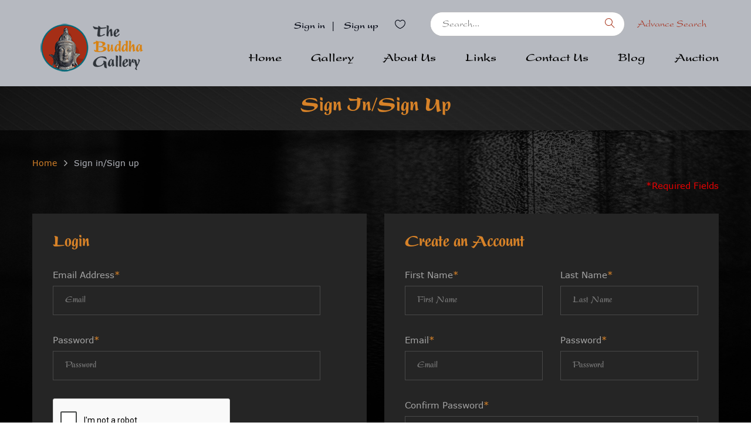

--- FILE ---
content_type: text/html; charset=UTF-8
request_url: https://www.thebuddhagallery.com/customer/login?redirect_url=https://www.thebuddhagallery.com/favorites/add/1041
body_size: 4675
content:
<!-- DEBUG-VIEW START 5 4 APPPATH/Config/../Views/common/footer.php -->
<!-- DEBUG-VIEW START 3 2 APPPATH/Config/../Views/common/advance-search.php -->
<!DOCTYPE html>
<html lang="">
<head>
    <meta http-equiv="Content-Type" content="text/html; charset=utf-8" />
    <title>Antique &amp; Vintage Buddhas Statues, Large Wooden Buddha Statues - The Buddha Gallery</title>
    <meta name="description" content="We have Buddhas for sale that are Antique Buddhist, Hindu, and Jain bronze sculptures from Thailand, Burma, Laos, Cambodia, Nepal, Tibet, Mongolia, China, Japan, Korea, Sri Lanka, India, and Indonesia." />
    <meta name="keywords" content="antique tibetan thangka , antique chinese bronze statue, hindu bronze statue, standing buddha statues for sale, buddha sculptures for sale" />
    <meta name="robots" content="INDEX,FOLLOW" />
    <meta name="viewport" content="width=device-width, initial-scale=1.0">
    <meta http-equiv="X-UA-Compatible" content="ie=edge">

    <link rel="icon" href="https://www.thebuddhagallery.com/public/main-static/images/favicon.ico" type="image/x-icon" />
    <link rel="shortcut icon" href="https://www.thebuddhagallery.com/public/main-static/images/favicon.ico" type="image/x-icon" />

    <!-- Css Styles -->
    <link rel="stylesheet" href="https://www.thebuddhagallery.com/public/main-static/css/bootstrap.min.css" type="text/css">
    <link rel="stylesheet" href="https://www.thebuddhagallery.com/public/main-static/css/font-awesome.min.css" type="text/css">
    <link rel="stylesheet" href="https://www.thebuddhagallery.com/public/main-static/css/themify-icons.css" type="text/css">
    <link rel="stylesheet" href="https://www.thebuddhagallery.com/public/main-static/css/elegant-icons.css" type="text/css">
    <link rel="stylesheet" href="https://www.thebuddhagallery.com/public/main-static/css/owl.carousel.min.css" type="text/css">
    <link rel="stylesheet" href="https://www.thebuddhagallery.com/public/main-static/css/nice-select.css" type="text/css">
    <link rel="stylesheet" href="https://www.thebuddhagallery.com/public/main-static/css/jquery-ui.min.css" type="text/css">
    <link rel="stylesheet" href="https://www.thebuddhagallery.com/public/main-static/css/slicknav.min.css" type="text/css">
    <link rel="stylesheet" href="https://www.thebuddhagallery.com/public/main-static/css/style.css" type="text/css">
    <link rel="stylesheet" href="https://www.thebuddhagallery.com/public/main-static/css/lightgallery.css" type="text/css">
    <link rel="stylesheet" href="https://www.thebuddhagallery.com/public/main-static/css/dev.css" type="text/css">

    <!-- Js Plugins -->
    <script src="https://www.thebuddhagallery.com/public/main-static/js/jquery-3.3.1.min.js"></script>
    <script src="https://www.thebuddhagallery.com/public/main-static/js/functions.js"></script>
</head>

<body>
    <!-- Page Preloder -->
    <div id="preloder">
        <div class="loader"></div>
    </div>
    
    <!-- Header Section Begin -->
    <header class="header-section">

        <div class="container">
            <div class="inner-header">
                <div class="row">
                    <div class="col-lg-3 col-md-3">
                        <div class="logo">
                            <a href="https://www.thebuddhagallery.com">
                                <img src="https://www.thebuddhagallery.com/public/main-static/images/logo.png" alt="">
                            </a>
                        </div>
                    </div>
                    <div class="col-lg-9 col-md-9 head-right">
                        <div class="col-lg-5 text-right col-md-5">
                            <ul class="nav-right">
                                                                    <li><a href="https://www.thebuddhagallery.com/customer/login">Sign in</a> </li>|
                                    <li><a href="https://www.thebuddhagallery.com/customer/login">Sign up</a> </li>
                                                                <li class="heart-icon">
                                    <a href="https://www.thebuddhagallery.com/customer/favorites">
                                        <i class="icon_heart_alt"></i>
                                    </a>
                                </li>
                            </ul>
                        </div>
                        <div class="col-lg-5 col-md-5">
                            <div class="advanced-search">
                                <div class="input-group">
                                    <form method="GET" action="https://www.thebuddhagallery.com/advanced-search/results">
                                        <input type="text" name="keyword" placeholder="Search...">
                                        <button type="submit"><i class="ti-search"></i></button>
                                    </form>
                                </div>
                            </div>
                        </div>
                        <div class="col-lg-2 col-md-2">
                            <div class="advanced-search-info">
                                <button type="button" data-toggle="modal" data-target="#AdvanceSearch" class="category-btn">Advance Search</button>
                            </div>
                        </div>



                        <nav class="navbar navbar-expand-md navbar-light bg-light navigation">

                            <button class="navbar-toggler" type="button" data-toggle="collapse"
                                data-target="#navbarNavDropdown" aria-controls="navbarNavDropdown" aria-expanded="false"
                                aria-label="Toggle navigation">
                                <span class="navbar-toggler-icon"></span>
                            </button>
                            <div class="collapse navbar-collapse" id="navbarNavDropdown">
                                <ul class="navbar-nav">
                                    <li class="nav-item ">
                                        <a class="nav-link" href="https://www.thebuddhagallery.com">Home </a>
                                    </li>

                                    <li class="nav-item dropdown"><a class="nav-link dropdown-toggle " href="https://www.thebuddhagallery.com/gallery.html" id="navbarDropdownMenuLink" data-toggle="dropdown" aria-haspopup="true"aria-expanded="false">
                        Gallery 
                    </a><ul class="dropdown-menu" aria-labelledby="navbarDropdownMenuLink"><li><a class="dropdown-item" href="https://www.thebuddhagallery.com/gallery.html">View All Gallery</a></li><li class="dropdown-submenu"><a class="dropdown-item dropdown-toggle" href="https://www.thebuddhagallery.com/gallery/sold.html">Sold</a><ul class="dropdown-menu"><li><a class="dropdown-item" href="https://www.thebuddhagallery.com/gallery/sold.html">View All Sold</a></li><li><a class="dropdown-item" href="https://www.thebuddhagallery.com/gallery/sold/china-japan-and-korea.html">China, Japan and Korea</a></li><li><a class="dropdown-item" href="https://www.thebuddhagallery.com/gallery/sold/the-himalayas-tibet-nepal-mongolia-and-other.html">The Himalayas (Tibet, Nepal, Mongolia and Other)</a></li><li><a class="dropdown-item" href="https://www.thebuddhagallery.com/gallery/sold/south-and-southeast-asia-thailand-burma-laos-cambodia-india-indonesia-sri-lanka-and-vietnam.html">South and Southeast Asia (Thailand, Burma, Laos, Cambodia, India, Indonesia, Sri Lanka and Vietnam)</a></li></ul></li><li class="dropdown-submenu"><a class="dropdown-item dropdown-toggle" href="https://www.thebuddhagallery.com/gallery/for-sale.html">For Sale</a><ul class="dropdown-menu"><li><a class="dropdown-item" href="https://www.thebuddhagallery.com/gallery/for-sale.html">View All For Sale</a></li><li><a class="dropdown-item" href="https://www.thebuddhagallery.com/gallery/for-sale/china-japan-and-korea.html">China, Japan and Korea</a></li><li><a class="dropdown-item" href="https://www.thebuddhagallery.com/gallery/for-sale/the-himalayas-tibet-nepal-mongolia-and-other.html">The Himalayas (Tibet, Nepal, Mongolia and Other)</a></li><li><a class="dropdown-item" href="https://www.thebuddhagallery.com/gallery/for-sale/south-and-southeast-asia-thailand-burma-laos-cambodia-india-indonesia-sri-lanka-and-vietnam.html">South and Southeast Asia (Thailand, Burma, Laos, Cambodia, India, Indonesia, Sri Lanka and Vietnam)</a></li></ul></li><li><a class="dropdown-item" href="https://www.thebuddhagallery.com/gallery/recent-additions.html">Recent Additions</a></li></ul></li>                                    <li class="nav-item">
                                        <a class="nav-link " href="https://www.thebuddhagallery.com/about">About Us</a>
                                    </li>
                                    <li class="nav-item">
                                        <a class="nav-link " href="https://www.thebuddhagallery.com/links">Links</a>
                                    </li>
                                    <li class="nav-item">
                                        <a class="nav-link " href="https://www.thebuddhagallery.com/contacts">Contact Us</a>
                                    </li>
                                    <li class="nav-item">
                                        <a class="nav-link " href="https://www.thebuddhagallery.com/blog">Blog</a>
                                    </li>
                                    <li class="nav-item">
                                        <a class="nav-link" rel="noopener noreferrer" target="_blank" href="https://www.liveauctioneers.com/auctioneer/3925/the-buddha-gallery/">Auction</a>
                                    </li>
                                </ul>
                            </div>
                        </nav>

                    </div>

                </div>  
            </div>
        </div>

    </header>
    <!-- DEBUG-VIEW START 1 APPPATH/Config/../Views/common/flash.php -->



<!-- DEBUG-VIEW ENDED 1 APPPATH/Config/../Views/common/flash.php -->
    <!-- DEBUG-VIEW START 2 APPPATH/Config/../Views/common/advance-search.php -->
<div class="modal fade" id="AdvanceSearch" tabindex="-1" role="dialog" aria-labelledby="exampleModalLabel" aria-hidden="true">
    <div class="modal-dialog" role="document">
        <div class="modal-content">
            <div class="modal-header">

                <button type="button" class="close" data-dismiss="modal" aria-label="Close">
                    <span aria-hidden="true">&times;</span>
                </button>
            </div>
            <div class="modal-body">
                <div class="register-login" style="padding-top:0">
                    <div class="contact-form">
                        <div class="leave-comment">
                            <h4><span>Serach</span> Settings</h4>
                            <form id="searchForm" action="https://www.thebuddhagallery.com/advanced-search/results" method="GET" class="comment-form">
                            <div class="row">
                                    <div class="col-lg-12 col-md-12 form-group">
                                        <label>Keyword</label>
                                        <input type="text" name="keyword" value="" placeholder="Keyword">
                                    </div>
                                    <div class="col-lg-12 col-md-12 form-group">
                                        <label>Item Id</label>
                                        <input type="text" value="" name="item_id" placeholder="Item ID">
                                    </div>
                                    <div class="col-lg-6 col-md-6 form-group">
                                        <label>Status</label>
                                        <select name="status" class="sorting">
                                            <option value=""></option>
                                                                                            <option  value="For Sale">For Sale</option>
                                                                                            <option  value="Sold">Sold</option>
                                                                                            <option  value="Special Items">Special Items</option>
                                                                                            <option  value="Auction">Auction</option>
                                                                                    </select>
                                    </div>
                                    
                                    <div class="col-lg-6 col-md-6 form-group">
                                        <div class="select-option">
                                            <label>Material</label>
                                            <select name="material" class="sorting">
                                                                                                    <option  value=""></option>
                                                                                                    <option  value="Bronze">Bronze</option>
                                                                                                    <option  value="Ceramic">Ceramic</option>
                                                                                                    <option  value="Clay">Clay</option>
                                                                                                    <option  value="Copper">Copper</option>
                                                                                                    <option  value="Crystal">Crystal</option>
                                                                                                    <option  value="Fabric">Fabric</option>
                                                                                                    <option  value="Glass">Glass</option>
                                                                                                    <option  value="Gold">Gold</option>
                                                                                                    <option  value="Iron">Iron</option>
                                                                                                    <option  value="Ivory">Ivory</option>
                                                                                                    <option  value="Mixed">Mixed</option>
                                                                                                    <option  value="Other">Other</option>
                                                                                                    <option  value="Other metal">Other metal</option>
                                                                                                    <option  value="Paper">Paper</option>
                                                                                                    <option  value="Silver">Silver</option>
                                                                                                    <option  value="Stone">Stone</option>
                                                                                                    <option  value="Terracotta">Terracotta</option>
                                                                                                    <option  value="Wood">Wood</option>
                                                                                            </select>

                                        </div>
                                    </div>
                                    <div class="col-lg-6 col-md-6 form-group">
                                        <div class="select-option">
                                            <label>Country</label>
                                            <select name="country" class="sorting">
                                                                                                    <option  value=""></option>
                                                                                                    <option  value="Burma">Burma</option>
                                                                                                    <option  value="Cambodia">Cambodia</option>
                                                                                                    <option  value="China">China</option>
                                                                                                    <option  value="India">India</option>
                                                                                                    <option  value="Indonesia">Indonesia</option>
                                                                                                    <option  value="Japan">Japan</option>
                                                                                                    <option  value="Korea">Korea</option>
                                                                                                    <option  value="Laos">Laos</option>
                                                                                                    <option  value="Mongolia">Mongolia</option>
                                                                                                    <option  value="Nepal">Nepal</option>
                                                                                                    <option  value="Sri Lanka">Sri Lanka</option>
                                                                                                    <option  value="Thailand">Thailand</option>
                                                                                                    <option  value="Tibet">Tibet</option>
                                                                                                    <option  value="Vietnam">Vietnam</option>
                                                                                                    <option  value="Other">Other</option>
                                                                                            </select>

                                        </div>
                                    </div>
                                    <div class="col-lg-6 col-md-6 form-group">
                                        <div class="select-option">
                                            <label>Price Range</label>
                                            <select name="price_range" class="sorting">
                                                                                                    <option  value=""></option>
                                                                                                    <option  value="$ = $0 - $250">$ = $0 - $250</option>
                                                                                                    <option  value="$$ = $251 - $800">$$ = $251 - $800</option>
                                                                                                    <option  value="$$$ = $801 - $1700">$$$ = $801 - $1700</option>
                                                                                                    <option  value="$$$$ = $1701 - $3000">$$$$ = $1701 - $3000</option>
                                                                                                    <option  value="$$$$$ = 3001 and up">$$$$$ = 3001 and up</option>
                                                                                            </select>

                                        </div>
                                    </div>
                                    <div class="col-lg-12">
                                        <button type="submit" class="site-btn">Submit</button>
                                    </div>
                                </div>
                            </form>
                        </div>
                    </div>
                </div>
            </div>

        </div>
    </div>
</div>
<script type="text/javascript">

$(document).ready(function () {
    
    $('#inquire-a-product').validate({
      rules: {
        first_name: { required: true },
        last_name: { required: true },
        email: { required: true, email: true },
        comment: { required: true }
      },
      messages: {
        first_name: "Please first enter name",
        last_name: "Please enter name",
        email: "Please enter valid email",
        comment: "Please enter message",
      },
      errorElement: 'span',
      errorPlacement: function (error, element) {
        error.addClass('invalid-feedback');
        element.closest('.form-group').append(error);
      },
      highlight: function (element, errorClass, validClass) {
        $(element).addClass('is-invalid');
      },
      unhighlight: function (element, errorClass, validClass) {
        $(element).removeClass('is-invalid');
      }
    });
  });
</script>
<!-- DEBUG-VIEW ENDED 2 APPPATH/Config/../Views/common/advance-search.php -->
    <!-- Header End -->
<!-- DEBUG-VIEW ENDED 3 2 APPPATH/Config/../Views/common/advance-search.php -->

<script src="https://www.google.com/recaptcha/api.js" async defer></script>

<!-- page-title Section Begin -->
<div class="page-title-section">
        <div class="container">
            <div class="row">
                <div class="col-lg-12">
                    <div class="page-title text-center">
                        <h2>Sign in/Sign up</h2>
                    </div>
                </div>
            </div>
        </div>
    </div>
    <!-- page-title Section Begin -->

    <!-- Breadcrumb Section Begin -->
    <div class="breacrumb-section">
        <div class="container">
            <div class="row">
                <div class="col-lg-12">
                    <div class="breadcrumb-text">
                        <a href="#">Home</a>
                        <span>Sign in/Sign up</span>
                    </div>
                </div>
            </div>
        </div>
    </div>
    <!-- Breadcrumb Section Begin -->


    <section class="contact-top-section inner-page">
        <div class="container" style="border-bottom:none; margin-bottom:20px;">
            <div class="row">

                <div class="col-lg-12 col-md-12">
                    <p class="required-f" style="margin-top: -35px;">*Required Fields</p>
                </div>
            </div>
        </div>
    </section>

    <!-- text Section Begin -->

    <section class="contact-section" style=" padding-top:0">
        <div class="container">
            <div class="row">
                <div class="col-lg-6 col-md-6">
                    <div class="register-login">
                        <div class="contact-form">
                            <div class="leave-comment">
                                <h4><span>Login</span></h4>

                                <form action="https://www.thebuddhagallery.com/customer/login?redirect_url=https%3A%2F%2Fwww.thebuddhagallery.com%2Ffavorites%2Fadd%2F1041" id="login" method="POST" class="comment-form">
                                    <div class="row">
                                        <div class="col-lg-11 col-md-11 form-group">
                                            <label>Email Address<span>*</span></label>
                                            <input type="text" name="email" placeholder="Email" />
                                        </div>
                                        <div class="col-lg-11 form-group">
                                            <label>Password<span>*</span></label>
                                            <input type="password" name="password" placeholder="Password" />

                                        </div>
                                        <div class="col-lg-12 col-md-12">
                                            <div class="g-recaptcha" data-sitekey="6LevkscSAAAAAPIBTXMGLD1EtGWD3lAuF9_P_tU_"></div>
                                        </div>
                                        <div class="col-lg-6 col-md-6 for-pass">
                                            <a href="https://www.thebuddhagallery.com/customer/forgot_password" class="forgot-pass">Forgot your Password?</a>
                                        </div>
                                        <div class="col-lg-12">
                                            <button type="submit" class="site-btn">Login</button>
                                        </div>
                                    </div>
                                </form>
                            </div>
                        </div>
                    </div>
                </div>

                <div class="col-lg-6 col-md-6">
                    <div class="register-login">
                        <div class="contact-form">
                            <div class="leave-comment">
                                <h4><span>Create an Account</span></h4>

                                <form action="https://www.thebuddhagallery.com/customer/register" method="POST" id="register" class="comment-form">
                                    <div class="row">
                                        <div class="col-lg-6 col-md-6 form-group">
                                            <label>First Name<span>*</span></label>
                                            <input type="text" name="first_name" placeholder="First Name" />
                                        </div>

                                        <div class="col-lg-6 col-md-6 form-group">
                                            <label>Last Name<span>*</span></label>
                                            <input type="text" name="last_name" placeholder="Last Name" />
                                        </div>

                                        <div class="col-lg-6 col-md-6 form-group">
                                            <label>Email<span>*</span></label>
                                            <input type="email" name="email" placeholder="Email" />

                                        </div>

                                        <div class="col-lg-6 col-md-6 form-group">
                                            <label>Password<span>*</span></label>
                                            <input type="password" name="password" placeholder="Password" />
                                        </div>

                                        <div class="col-lg-12 form-group">
                                            <label>Confirm Password<span>*</span></label>
                                            <input type="password" name="confirm_password" placeholder="Confirm Password" />
                                        </div>

                                        <div class="col-lg-12 col-md-12">
                                            <label class="register-form">Sign up for Newsletter
                                                <input type="checkbox" name='news_letter_subscription' checked="checked">
                                                <span class="checkmark"></span>
                                            </label>
                                        </div>

                                        <div class="col-lg-12 col-md-12">
                                            <div class="g-recaptcha" data-sitekey="6LevkscSAAAAAPIBTXMGLD1EtGWD3lAuF9_P_tU_"></div>
                                        </div>
                                        <div class="col-lg-12">
                                            <button type="submit" class="site-btn">Submit</button>
                                        </div>
                                    </div>
                                </form>
                            </div>
                        </div>
                    </div>
                </div>
            </div>
        </div>
    </section>


<!-- DEBUG-VIEW START 4 APPPATH/Config/../Views/common/footer.php -->

    <!----------newsletter----------->
    <div class="newsletter-section">
        <div class="container">
            <div class="row">
                <div class="col-lg-12">
                    <div class="newslatter-item">
                        <div class="col-lg-4 col-md-4">
                            <h5>Subscribe Our Newsletter</h5>

                        </div>
                        <div class="col-lg-7 col-md-7">
                            <form method="POST" action="https://www.thebuddhagallery.com/newsletter/subscribe" class="subscribe-form">
                                <input type="text" name="email" placeholder="Enter your email addres">
                                <button type="submit">Subscribe</button>
                            </form>
                        </div>

                    </div>
                </div>
            </div>
        </div>
    </div>
    <!----------newsletter----------->


    <!-- Footer Section Begin -->
    <footer class="footer-section">
        <div class="container">
            <div class="row">

                <div class="col-lg-3 col-md-3 col-sm-6 ">
                    <div class="footer-widget">
                        <h5>Information</h5>
                        <ul>
                            <li><a href="https://www.thebuddhagallery.com">HOME</a></li>
                            <li><a href="https://www.thebuddhagallery.com/gallery.html">GALLERY</a></li>
                            <li><a href="https://www.thebuddhagallery.com/about">ABOUT US</a></li>
                            <li><a href="https://www.thebuddhagallery.com/links">LINKS</a></li>
                            <li><a href="https://www.thebuddhagallery.com/contacts">CONTACT</a></li>
                            <li><a href="https://www.thebuddhagallery.com/terms-and-conditions">TERMS AND CONDITIONS</a></li>
                        </ul>
                    </div>
                </div>
                <div class="col-lg-3 col-md-3 col-sm-6 ">
                    <div class="footer-widget offset-lg-2">
                        <h5>Category</h5>
                        <ul>
                            <li><a href="https://www.thebuddhagallery.com/gallery/for-sale.html">FOR SALE</a></li>
                            <li><a href="https://www.thebuddhagallery.com/gallery/sold.html">SOLD</a></li>
                            <li><a href="https://www.thebuddhagallery.com/gallery/recent-additions.html">RECENT ADDITIONS</a></li>
                            <li><a href="https://www.thebuddhagallery.com/gallery/auctions.html">AUCTION</a></li>
                        </ul>
                    </div>
                </div>

                <div class="col-lg-3 col-md-3 col-sm-6 ">
                    <div class="footer-widget offset-lg-2">
                        <h5>My Account</h5>
                        <ul>
                            <li><a href="https://www.thebuddhagallery.com/customer/login">LOGIN</a></li>
                            <li><a href="https://www.thebuddhagallery.com/customer/favorites">SAVED ITEMS</a></li>
                            <li><a href="https://www.thebuddhagallery.com/customer/account">MY DASHBOARD</a></li>
                            <li><a href="" onClick="return paypal()"><img src="https://www.thebuddhagallery.com/public/main-static/images/paypal.png" alt=""></a>
                            </li>
                        </ul>
                    </div>
                </div>

                <div class="col-lg-3 col-md-3 col-sm-6 ">
                    <div class="footer-widget offset-lg-2">
                        <h5>Connect With us</h5>
                        <div class="footer-left">
                            <ul class="footer-social">

                                <a href="https://www.facebook.com/The-Buddha-Gallery-193439784626/"><i class="fa fa-facebook"></i> Facebook</a>
                                <a href="https://www.youtube.com/user/TheBuddhaGallery"><i class="fa fa-youtube"></i> Youtube</a>
                            </ul>
                        </div>
                    </div>
                </div>


            </div>
        </div>
        <div class="copyright-reserved">
            <div class="container">
                <div class="row">
                    <div class="col-lg-12">
                        <div class="copyright-text">
                            &copy; 2001 - 2026 Buddha Gallery. All Rights Reserved
                        </div>
                        <div class="payment-pic">
                            <!--<a href="#"><img src="https://www.thebuddhagallery.com/public/main-static/images/footer-app-icon.jpg"
                                    alt=""></a> <a href="#"> <img
                                    src="https://www.thebuddhagallery.com/public/main-static/images/footer-app-icon2.jpg" alt=""></a> -->
                        </div>
                    </div>
                </div>
            </div>
        </div>
    </footer>
    <!-- Footer Section End -->

    <form id="paypal" style="display: none;" method="post" action="https://www.paypal.com/cgi-bin/webscr">
        <input type="hidden" value="_xclick" name="cmd">
        <input type="hidden" value="buddhatoo@gmail.com" name="business">
        <input type="hidden" value="Buddha Gallery Purchase" name="item_name">
        <input type="hidden" value="1" name="no_note">
        <input type="hidden" value="1" name="no_shipping">
        <input type="hidden" value="https://www.thebuddhagallery.com" name="return">
        <input type="hidden" value="https://www.thebuddhagallery.com" name="cancel_return">
        <input type="hidden" value="USD" name="currency_code">
    </form>

    <!-- Js Plugins -->
    <script src="https://www.thebuddhagallery.com/public/main-static/js/bootstrap.min.js"></script>
    <script src="https://www.thebuddhagallery.com/public/main-static/js/jquery-ui.min.js"></script>
    <script src="https://www.thebuddhagallery.com/public/main-static/js/jquery.countdown.min.js"></script>
    <script src="https://www.thebuddhagallery.com/public/main-static/js/jquery.nice-select.min.js"></script>
    <script src="https://www.thebuddhagallery.com/public/main-static/js/jquery.zoom.min.js"></script>
    <script src="https://www.thebuddhagallery.com/public/main-static/js/jquery.dd.min.js"></script>
    <script src="https://www.thebuddhagallery.com/public/main-static/js/jquery.slicknav.js"></script>
    <script src="https://www.thebuddhagallery.com/public/main-static/js/owl.carousel.min.js"></script>
    <script src="https://www.thebuddhagallery.com/public/main-static/js/main.js"></script>

    <script src="https://www.thebuddhagallery.com/public/admin-static/js/jquery.validate.min.js"></script>
    <script src="https://www.thebuddhagallery.com/public/main-static/js/lightgallery-all.min.js"></script>

    <script type="text/javascript">
        function paypal(){
                document.getElementById("paypal").submit();
                return false;
        }
    </script>

    <script type="text/javascript">
        $(document).ready(function(){
            $('#lightgallery').lightGallery();
        });
    </script>
    
</body>

</html>
<!-- DEBUG-VIEW ENDED 4 APPPATH/Config/../Views/common/footer.php -->

<script type="text/javascript">
  $(document).ready(function () {
    
    $('#login').validate({
      rules: {
        email: {
          required: true
        },
        password: {
          required: true
        }
      },
      messages: {
        email: "Please enter a email",
        password: "Please enter a password"
      },
      errorElement: 'span',
      errorPlacement: function (error, element) {
        error.addClass('invalid-feedback');
        element.closest('.form-group').append(error);
      },
      highlight: function (element, errorClass, validClass) {
        $(element).addClass('is-invalid');
      },
      unhighlight: function (element, errorClass, validClass) {
        $(element).removeClass('is-invalid');
      }
    });

    $('#register').validate({
      rules: {
        first_name: { required: true },
        last_name: { required: true },
        email : { required: true, email: true },
        password: { required: true},
        confirm_password: { required: true }
      },
      messages: {
        first_name: "Please enter first name",
        last_name: "Please enter last name",
        email: "Please enter valid email address",
        password: "Enter password",
        confirm_password: "Enter confirm password"
      },
      errorElement: 'span',
      errorPlacement: function (error, element) {
        error.addClass('invalid-feedback');
        element.closest('.form-group').append(error);
      },
      highlight: function (element, errorClass, validClass) {
        $(element).addClass('is-invalid');
      },
      unhighlight: function (element, errorClass, validClass) {
        $(element).removeClass('is-invalid');
      }
    });
  });
  </script>
<!-- DEBUG-VIEW ENDED 5 4 APPPATH/Config/../Views/common/footer.php -->


--- FILE ---
content_type: text/html; charset=utf-8
request_url: https://www.google.com/recaptcha/api2/anchor?ar=1&k=6LevkscSAAAAAPIBTXMGLD1EtGWD3lAuF9_P_tU_&co=aHR0cHM6Ly93d3cudGhlYnVkZGhhZ2FsbGVyeS5jb206NDQz&hl=en&v=PoyoqOPhxBO7pBk68S4YbpHZ&size=normal&anchor-ms=20000&execute-ms=30000&cb=we7rmrdjx2i
body_size: 49087
content:
<!DOCTYPE HTML><html dir="ltr" lang="en"><head><meta http-equiv="Content-Type" content="text/html; charset=UTF-8">
<meta http-equiv="X-UA-Compatible" content="IE=edge">
<title>reCAPTCHA</title>
<style type="text/css">
/* cyrillic-ext */
@font-face {
  font-family: 'Roboto';
  font-style: normal;
  font-weight: 400;
  font-stretch: 100%;
  src: url(//fonts.gstatic.com/s/roboto/v48/KFO7CnqEu92Fr1ME7kSn66aGLdTylUAMa3GUBHMdazTgWw.woff2) format('woff2');
  unicode-range: U+0460-052F, U+1C80-1C8A, U+20B4, U+2DE0-2DFF, U+A640-A69F, U+FE2E-FE2F;
}
/* cyrillic */
@font-face {
  font-family: 'Roboto';
  font-style: normal;
  font-weight: 400;
  font-stretch: 100%;
  src: url(//fonts.gstatic.com/s/roboto/v48/KFO7CnqEu92Fr1ME7kSn66aGLdTylUAMa3iUBHMdazTgWw.woff2) format('woff2');
  unicode-range: U+0301, U+0400-045F, U+0490-0491, U+04B0-04B1, U+2116;
}
/* greek-ext */
@font-face {
  font-family: 'Roboto';
  font-style: normal;
  font-weight: 400;
  font-stretch: 100%;
  src: url(//fonts.gstatic.com/s/roboto/v48/KFO7CnqEu92Fr1ME7kSn66aGLdTylUAMa3CUBHMdazTgWw.woff2) format('woff2');
  unicode-range: U+1F00-1FFF;
}
/* greek */
@font-face {
  font-family: 'Roboto';
  font-style: normal;
  font-weight: 400;
  font-stretch: 100%;
  src: url(//fonts.gstatic.com/s/roboto/v48/KFO7CnqEu92Fr1ME7kSn66aGLdTylUAMa3-UBHMdazTgWw.woff2) format('woff2');
  unicode-range: U+0370-0377, U+037A-037F, U+0384-038A, U+038C, U+038E-03A1, U+03A3-03FF;
}
/* math */
@font-face {
  font-family: 'Roboto';
  font-style: normal;
  font-weight: 400;
  font-stretch: 100%;
  src: url(//fonts.gstatic.com/s/roboto/v48/KFO7CnqEu92Fr1ME7kSn66aGLdTylUAMawCUBHMdazTgWw.woff2) format('woff2');
  unicode-range: U+0302-0303, U+0305, U+0307-0308, U+0310, U+0312, U+0315, U+031A, U+0326-0327, U+032C, U+032F-0330, U+0332-0333, U+0338, U+033A, U+0346, U+034D, U+0391-03A1, U+03A3-03A9, U+03B1-03C9, U+03D1, U+03D5-03D6, U+03F0-03F1, U+03F4-03F5, U+2016-2017, U+2034-2038, U+203C, U+2040, U+2043, U+2047, U+2050, U+2057, U+205F, U+2070-2071, U+2074-208E, U+2090-209C, U+20D0-20DC, U+20E1, U+20E5-20EF, U+2100-2112, U+2114-2115, U+2117-2121, U+2123-214F, U+2190, U+2192, U+2194-21AE, U+21B0-21E5, U+21F1-21F2, U+21F4-2211, U+2213-2214, U+2216-22FF, U+2308-230B, U+2310, U+2319, U+231C-2321, U+2336-237A, U+237C, U+2395, U+239B-23B7, U+23D0, U+23DC-23E1, U+2474-2475, U+25AF, U+25B3, U+25B7, U+25BD, U+25C1, U+25CA, U+25CC, U+25FB, U+266D-266F, U+27C0-27FF, U+2900-2AFF, U+2B0E-2B11, U+2B30-2B4C, U+2BFE, U+3030, U+FF5B, U+FF5D, U+1D400-1D7FF, U+1EE00-1EEFF;
}
/* symbols */
@font-face {
  font-family: 'Roboto';
  font-style: normal;
  font-weight: 400;
  font-stretch: 100%;
  src: url(//fonts.gstatic.com/s/roboto/v48/KFO7CnqEu92Fr1ME7kSn66aGLdTylUAMaxKUBHMdazTgWw.woff2) format('woff2');
  unicode-range: U+0001-000C, U+000E-001F, U+007F-009F, U+20DD-20E0, U+20E2-20E4, U+2150-218F, U+2190, U+2192, U+2194-2199, U+21AF, U+21E6-21F0, U+21F3, U+2218-2219, U+2299, U+22C4-22C6, U+2300-243F, U+2440-244A, U+2460-24FF, U+25A0-27BF, U+2800-28FF, U+2921-2922, U+2981, U+29BF, U+29EB, U+2B00-2BFF, U+4DC0-4DFF, U+FFF9-FFFB, U+10140-1018E, U+10190-1019C, U+101A0, U+101D0-101FD, U+102E0-102FB, U+10E60-10E7E, U+1D2C0-1D2D3, U+1D2E0-1D37F, U+1F000-1F0FF, U+1F100-1F1AD, U+1F1E6-1F1FF, U+1F30D-1F30F, U+1F315, U+1F31C, U+1F31E, U+1F320-1F32C, U+1F336, U+1F378, U+1F37D, U+1F382, U+1F393-1F39F, U+1F3A7-1F3A8, U+1F3AC-1F3AF, U+1F3C2, U+1F3C4-1F3C6, U+1F3CA-1F3CE, U+1F3D4-1F3E0, U+1F3ED, U+1F3F1-1F3F3, U+1F3F5-1F3F7, U+1F408, U+1F415, U+1F41F, U+1F426, U+1F43F, U+1F441-1F442, U+1F444, U+1F446-1F449, U+1F44C-1F44E, U+1F453, U+1F46A, U+1F47D, U+1F4A3, U+1F4B0, U+1F4B3, U+1F4B9, U+1F4BB, U+1F4BF, U+1F4C8-1F4CB, U+1F4D6, U+1F4DA, U+1F4DF, U+1F4E3-1F4E6, U+1F4EA-1F4ED, U+1F4F7, U+1F4F9-1F4FB, U+1F4FD-1F4FE, U+1F503, U+1F507-1F50B, U+1F50D, U+1F512-1F513, U+1F53E-1F54A, U+1F54F-1F5FA, U+1F610, U+1F650-1F67F, U+1F687, U+1F68D, U+1F691, U+1F694, U+1F698, U+1F6AD, U+1F6B2, U+1F6B9-1F6BA, U+1F6BC, U+1F6C6-1F6CF, U+1F6D3-1F6D7, U+1F6E0-1F6EA, U+1F6F0-1F6F3, U+1F6F7-1F6FC, U+1F700-1F7FF, U+1F800-1F80B, U+1F810-1F847, U+1F850-1F859, U+1F860-1F887, U+1F890-1F8AD, U+1F8B0-1F8BB, U+1F8C0-1F8C1, U+1F900-1F90B, U+1F93B, U+1F946, U+1F984, U+1F996, U+1F9E9, U+1FA00-1FA6F, U+1FA70-1FA7C, U+1FA80-1FA89, U+1FA8F-1FAC6, U+1FACE-1FADC, U+1FADF-1FAE9, U+1FAF0-1FAF8, U+1FB00-1FBFF;
}
/* vietnamese */
@font-face {
  font-family: 'Roboto';
  font-style: normal;
  font-weight: 400;
  font-stretch: 100%;
  src: url(//fonts.gstatic.com/s/roboto/v48/KFO7CnqEu92Fr1ME7kSn66aGLdTylUAMa3OUBHMdazTgWw.woff2) format('woff2');
  unicode-range: U+0102-0103, U+0110-0111, U+0128-0129, U+0168-0169, U+01A0-01A1, U+01AF-01B0, U+0300-0301, U+0303-0304, U+0308-0309, U+0323, U+0329, U+1EA0-1EF9, U+20AB;
}
/* latin-ext */
@font-face {
  font-family: 'Roboto';
  font-style: normal;
  font-weight: 400;
  font-stretch: 100%;
  src: url(//fonts.gstatic.com/s/roboto/v48/KFO7CnqEu92Fr1ME7kSn66aGLdTylUAMa3KUBHMdazTgWw.woff2) format('woff2');
  unicode-range: U+0100-02BA, U+02BD-02C5, U+02C7-02CC, U+02CE-02D7, U+02DD-02FF, U+0304, U+0308, U+0329, U+1D00-1DBF, U+1E00-1E9F, U+1EF2-1EFF, U+2020, U+20A0-20AB, U+20AD-20C0, U+2113, U+2C60-2C7F, U+A720-A7FF;
}
/* latin */
@font-face {
  font-family: 'Roboto';
  font-style: normal;
  font-weight: 400;
  font-stretch: 100%;
  src: url(//fonts.gstatic.com/s/roboto/v48/KFO7CnqEu92Fr1ME7kSn66aGLdTylUAMa3yUBHMdazQ.woff2) format('woff2');
  unicode-range: U+0000-00FF, U+0131, U+0152-0153, U+02BB-02BC, U+02C6, U+02DA, U+02DC, U+0304, U+0308, U+0329, U+2000-206F, U+20AC, U+2122, U+2191, U+2193, U+2212, U+2215, U+FEFF, U+FFFD;
}
/* cyrillic-ext */
@font-face {
  font-family: 'Roboto';
  font-style: normal;
  font-weight: 500;
  font-stretch: 100%;
  src: url(//fonts.gstatic.com/s/roboto/v48/KFO7CnqEu92Fr1ME7kSn66aGLdTylUAMa3GUBHMdazTgWw.woff2) format('woff2');
  unicode-range: U+0460-052F, U+1C80-1C8A, U+20B4, U+2DE0-2DFF, U+A640-A69F, U+FE2E-FE2F;
}
/* cyrillic */
@font-face {
  font-family: 'Roboto';
  font-style: normal;
  font-weight: 500;
  font-stretch: 100%;
  src: url(//fonts.gstatic.com/s/roboto/v48/KFO7CnqEu92Fr1ME7kSn66aGLdTylUAMa3iUBHMdazTgWw.woff2) format('woff2');
  unicode-range: U+0301, U+0400-045F, U+0490-0491, U+04B0-04B1, U+2116;
}
/* greek-ext */
@font-face {
  font-family: 'Roboto';
  font-style: normal;
  font-weight: 500;
  font-stretch: 100%;
  src: url(//fonts.gstatic.com/s/roboto/v48/KFO7CnqEu92Fr1ME7kSn66aGLdTylUAMa3CUBHMdazTgWw.woff2) format('woff2');
  unicode-range: U+1F00-1FFF;
}
/* greek */
@font-face {
  font-family: 'Roboto';
  font-style: normal;
  font-weight: 500;
  font-stretch: 100%;
  src: url(//fonts.gstatic.com/s/roboto/v48/KFO7CnqEu92Fr1ME7kSn66aGLdTylUAMa3-UBHMdazTgWw.woff2) format('woff2');
  unicode-range: U+0370-0377, U+037A-037F, U+0384-038A, U+038C, U+038E-03A1, U+03A3-03FF;
}
/* math */
@font-face {
  font-family: 'Roboto';
  font-style: normal;
  font-weight: 500;
  font-stretch: 100%;
  src: url(//fonts.gstatic.com/s/roboto/v48/KFO7CnqEu92Fr1ME7kSn66aGLdTylUAMawCUBHMdazTgWw.woff2) format('woff2');
  unicode-range: U+0302-0303, U+0305, U+0307-0308, U+0310, U+0312, U+0315, U+031A, U+0326-0327, U+032C, U+032F-0330, U+0332-0333, U+0338, U+033A, U+0346, U+034D, U+0391-03A1, U+03A3-03A9, U+03B1-03C9, U+03D1, U+03D5-03D6, U+03F0-03F1, U+03F4-03F5, U+2016-2017, U+2034-2038, U+203C, U+2040, U+2043, U+2047, U+2050, U+2057, U+205F, U+2070-2071, U+2074-208E, U+2090-209C, U+20D0-20DC, U+20E1, U+20E5-20EF, U+2100-2112, U+2114-2115, U+2117-2121, U+2123-214F, U+2190, U+2192, U+2194-21AE, U+21B0-21E5, U+21F1-21F2, U+21F4-2211, U+2213-2214, U+2216-22FF, U+2308-230B, U+2310, U+2319, U+231C-2321, U+2336-237A, U+237C, U+2395, U+239B-23B7, U+23D0, U+23DC-23E1, U+2474-2475, U+25AF, U+25B3, U+25B7, U+25BD, U+25C1, U+25CA, U+25CC, U+25FB, U+266D-266F, U+27C0-27FF, U+2900-2AFF, U+2B0E-2B11, U+2B30-2B4C, U+2BFE, U+3030, U+FF5B, U+FF5D, U+1D400-1D7FF, U+1EE00-1EEFF;
}
/* symbols */
@font-face {
  font-family: 'Roboto';
  font-style: normal;
  font-weight: 500;
  font-stretch: 100%;
  src: url(//fonts.gstatic.com/s/roboto/v48/KFO7CnqEu92Fr1ME7kSn66aGLdTylUAMaxKUBHMdazTgWw.woff2) format('woff2');
  unicode-range: U+0001-000C, U+000E-001F, U+007F-009F, U+20DD-20E0, U+20E2-20E4, U+2150-218F, U+2190, U+2192, U+2194-2199, U+21AF, U+21E6-21F0, U+21F3, U+2218-2219, U+2299, U+22C4-22C6, U+2300-243F, U+2440-244A, U+2460-24FF, U+25A0-27BF, U+2800-28FF, U+2921-2922, U+2981, U+29BF, U+29EB, U+2B00-2BFF, U+4DC0-4DFF, U+FFF9-FFFB, U+10140-1018E, U+10190-1019C, U+101A0, U+101D0-101FD, U+102E0-102FB, U+10E60-10E7E, U+1D2C0-1D2D3, U+1D2E0-1D37F, U+1F000-1F0FF, U+1F100-1F1AD, U+1F1E6-1F1FF, U+1F30D-1F30F, U+1F315, U+1F31C, U+1F31E, U+1F320-1F32C, U+1F336, U+1F378, U+1F37D, U+1F382, U+1F393-1F39F, U+1F3A7-1F3A8, U+1F3AC-1F3AF, U+1F3C2, U+1F3C4-1F3C6, U+1F3CA-1F3CE, U+1F3D4-1F3E0, U+1F3ED, U+1F3F1-1F3F3, U+1F3F5-1F3F7, U+1F408, U+1F415, U+1F41F, U+1F426, U+1F43F, U+1F441-1F442, U+1F444, U+1F446-1F449, U+1F44C-1F44E, U+1F453, U+1F46A, U+1F47D, U+1F4A3, U+1F4B0, U+1F4B3, U+1F4B9, U+1F4BB, U+1F4BF, U+1F4C8-1F4CB, U+1F4D6, U+1F4DA, U+1F4DF, U+1F4E3-1F4E6, U+1F4EA-1F4ED, U+1F4F7, U+1F4F9-1F4FB, U+1F4FD-1F4FE, U+1F503, U+1F507-1F50B, U+1F50D, U+1F512-1F513, U+1F53E-1F54A, U+1F54F-1F5FA, U+1F610, U+1F650-1F67F, U+1F687, U+1F68D, U+1F691, U+1F694, U+1F698, U+1F6AD, U+1F6B2, U+1F6B9-1F6BA, U+1F6BC, U+1F6C6-1F6CF, U+1F6D3-1F6D7, U+1F6E0-1F6EA, U+1F6F0-1F6F3, U+1F6F7-1F6FC, U+1F700-1F7FF, U+1F800-1F80B, U+1F810-1F847, U+1F850-1F859, U+1F860-1F887, U+1F890-1F8AD, U+1F8B0-1F8BB, U+1F8C0-1F8C1, U+1F900-1F90B, U+1F93B, U+1F946, U+1F984, U+1F996, U+1F9E9, U+1FA00-1FA6F, U+1FA70-1FA7C, U+1FA80-1FA89, U+1FA8F-1FAC6, U+1FACE-1FADC, U+1FADF-1FAE9, U+1FAF0-1FAF8, U+1FB00-1FBFF;
}
/* vietnamese */
@font-face {
  font-family: 'Roboto';
  font-style: normal;
  font-weight: 500;
  font-stretch: 100%;
  src: url(//fonts.gstatic.com/s/roboto/v48/KFO7CnqEu92Fr1ME7kSn66aGLdTylUAMa3OUBHMdazTgWw.woff2) format('woff2');
  unicode-range: U+0102-0103, U+0110-0111, U+0128-0129, U+0168-0169, U+01A0-01A1, U+01AF-01B0, U+0300-0301, U+0303-0304, U+0308-0309, U+0323, U+0329, U+1EA0-1EF9, U+20AB;
}
/* latin-ext */
@font-face {
  font-family: 'Roboto';
  font-style: normal;
  font-weight: 500;
  font-stretch: 100%;
  src: url(//fonts.gstatic.com/s/roboto/v48/KFO7CnqEu92Fr1ME7kSn66aGLdTylUAMa3KUBHMdazTgWw.woff2) format('woff2');
  unicode-range: U+0100-02BA, U+02BD-02C5, U+02C7-02CC, U+02CE-02D7, U+02DD-02FF, U+0304, U+0308, U+0329, U+1D00-1DBF, U+1E00-1E9F, U+1EF2-1EFF, U+2020, U+20A0-20AB, U+20AD-20C0, U+2113, U+2C60-2C7F, U+A720-A7FF;
}
/* latin */
@font-face {
  font-family: 'Roboto';
  font-style: normal;
  font-weight: 500;
  font-stretch: 100%;
  src: url(//fonts.gstatic.com/s/roboto/v48/KFO7CnqEu92Fr1ME7kSn66aGLdTylUAMa3yUBHMdazQ.woff2) format('woff2');
  unicode-range: U+0000-00FF, U+0131, U+0152-0153, U+02BB-02BC, U+02C6, U+02DA, U+02DC, U+0304, U+0308, U+0329, U+2000-206F, U+20AC, U+2122, U+2191, U+2193, U+2212, U+2215, U+FEFF, U+FFFD;
}
/* cyrillic-ext */
@font-face {
  font-family: 'Roboto';
  font-style: normal;
  font-weight: 900;
  font-stretch: 100%;
  src: url(//fonts.gstatic.com/s/roboto/v48/KFO7CnqEu92Fr1ME7kSn66aGLdTylUAMa3GUBHMdazTgWw.woff2) format('woff2');
  unicode-range: U+0460-052F, U+1C80-1C8A, U+20B4, U+2DE0-2DFF, U+A640-A69F, U+FE2E-FE2F;
}
/* cyrillic */
@font-face {
  font-family: 'Roboto';
  font-style: normal;
  font-weight: 900;
  font-stretch: 100%;
  src: url(//fonts.gstatic.com/s/roboto/v48/KFO7CnqEu92Fr1ME7kSn66aGLdTylUAMa3iUBHMdazTgWw.woff2) format('woff2');
  unicode-range: U+0301, U+0400-045F, U+0490-0491, U+04B0-04B1, U+2116;
}
/* greek-ext */
@font-face {
  font-family: 'Roboto';
  font-style: normal;
  font-weight: 900;
  font-stretch: 100%;
  src: url(//fonts.gstatic.com/s/roboto/v48/KFO7CnqEu92Fr1ME7kSn66aGLdTylUAMa3CUBHMdazTgWw.woff2) format('woff2');
  unicode-range: U+1F00-1FFF;
}
/* greek */
@font-face {
  font-family: 'Roboto';
  font-style: normal;
  font-weight: 900;
  font-stretch: 100%;
  src: url(//fonts.gstatic.com/s/roboto/v48/KFO7CnqEu92Fr1ME7kSn66aGLdTylUAMa3-UBHMdazTgWw.woff2) format('woff2');
  unicode-range: U+0370-0377, U+037A-037F, U+0384-038A, U+038C, U+038E-03A1, U+03A3-03FF;
}
/* math */
@font-face {
  font-family: 'Roboto';
  font-style: normal;
  font-weight: 900;
  font-stretch: 100%;
  src: url(//fonts.gstatic.com/s/roboto/v48/KFO7CnqEu92Fr1ME7kSn66aGLdTylUAMawCUBHMdazTgWw.woff2) format('woff2');
  unicode-range: U+0302-0303, U+0305, U+0307-0308, U+0310, U+0312, U+0315, U+031A, U+0326-0327, U+032C, U+032F-0330, U+0332-0333, U+0338, U+033A, U+0346, U+034D, U+0391-03A1, U+03A3-03A9, U+03B1-03C9, U+03D1, U+03D5-03D6, U+03F0-03F1, U+03F4-03F5, U+2016-2017, U+2034-2038, U+203C, U+2040, U+2043, U+2047, U+2050, U+2057, U+205F, U+2070-2071, U+2074-208E, U+2090-209C, U+20D0-20DC, U+20E1, U+20E5-20EF, U+2100-2112, U+2114-2115, U+2117-2121, U+2123-214F, U+2190, U+2192, U+2194-21AE, U+21B0-21E5, U+21F1-21F2, U+21F4-2211, U+2213-2214, U+2216-22FF, U+2308-230B, U+2310, U+2319, U+231C-2321, U+2336-237A, U+237C, U+2395, U+239B-23B7, U+23D0, U+23DC-23E1, U+2474-2475, U+25AF, U+25B3, U+25B7, U+25BD, U+25C1, U+25CA, U+25CC, U+25FB, U+266D-266F, U+27C0-27FF, U+2900-2AFF, U+2B0E-2B11, U+2B30-2B4C, U+2BFE, U+3030, U+FF5B, U+FF5D, U+1D400-1D7FF, U+1EE00-1EEFF;
}
/* symbols */
@font-face {
  font-family: 'Roboto';
  font-style: normal;
  font-weight: 900;
  font-stretch: 100%;
  src: url(//fonts.gstatic.com/s/roboto/v48/KFO7CnqEu92Fr1ME7kSn66aGLdTylUAMaxKUBHMdazTgWw.woff2) format('woff2');
  unicode-range: U+0001-000C, U+000E-001F, U+007F-009F, U+20DD-20E0, U+20E2-20E4, U+2150-218F, U+2190, U+2192, U+2194-2199, U+21AF, U+21E6-21F0, U+21F3, U+2218-2219, U+2299, U+22C4-22C6, U+2300-243F, U+2440-244A, U+2460-24FF, U+25A0-27BF, U+2800-28FF, U+2921-2922, U+2981, U+29BF, U+29EB, U+2B00-2BFF, U+4DC0-4DFF, U+FFF9-FFFB, U+10140-1018E, U+10190-1019C, U+101A0, U+101D0-101FD, U+102E0-102FB, U+10E60-10E7E, U+1D2C0-1D2D3, U+1D2E0-1D37F, U+1F000-1F0FF, U+1F100-1F1AD, U+1F1E6-1F1FF, U+1F30D-1F30F, U+1F315, U+1F31C, U+1F31E, U+1F320-1F32C, U+1F336, U+1F378, U+1F37D, U+1F382, U+1F393-1F39F, U+1F3A7-1F3A8, U+1F3AC-1F3AF, U+1F3C2, U+1F3C4-1F3C6, U+1F3CA-1F3CE, U+1F3D4-1F3E0, U+1F3ED, U+1F3F1-1F3F3, U+1F3F5-1F3F7, U+1F408, U+1F415, U+1F41F, U+1F426, U+1F43F, U+1F441-1F442, U+1F444, U+1F446-1F449, U+1F44C-1F44E, U+1F453, U+1F46A, U+1F47D, U+1F4A3, U+1F4B0, U+1F4B3, U+1F4B9, U+1F4BB, U+1F4BF, U+1F4C8-1F4CB, U+1F4D6, U+1F4DA, U+1F4DF, U+1F4E3-1F4E6, U+1F4EA-1F4ED, U+1F4F7, U+1F4F9-1F4FB, U+1F4FD-1F4FE, U+1F503, U+1F507-1F50B, U+1F50D, U+1F512-1F513, U+1F53E-1F54A, U+1F54F-1F5FA, U+1F610, U+1F650-1F67F, U+1F687, U+1F68D, U+1F691, U+1F694, U+1F698, U+1F6AD, U+1F6B2, U+1F6B9-1F6BA, U+1F6BC, U+1F6C6-1F6CF, U+1F6D3-1F6D7, U+1F6E0-1F6EA, U+1F6F0-1F6F3, U+1F6F7-1F6FC, U+1F700-1F7FF, U+1F800-1F80B, U+1F810-1F847, U+1F850-1F859, U+1F860-1F887, U+1F890-1F8AD, U+1F8B0-1F8BB, U+1F8C0-1F8C1, U+1F900-1F90B, U+1F93B, U+1F946, U+1F984, U+1F996, U+1F9E9, U+1FA00-1FA6F, U+1FA70-1FA7C, U+1FA80-1FA89, U+1FA8F-1FAC6, U+1FACE-1FADC, U+1FADF-1FAE9, U+1FAF0-1FAF8, U+1FB00-1FBFF;
}
/* vietnamese */
@font-face {
  font-family: 'Roboto';
  font-style: normal;
  font-weight: 900;
  font-stretch: 100%;
  src: url(//fonts.gstatic.com/s/roboto/v48/KFO7CnqEu92Fr1ME7kSn66aGLdTylUAMa3OUBHMdazTgWw.woff2) format('woff2');
  unicode-range: U+0102-0103, U+0110-0111, U+0128-0129, U+0168-0169, U+01A0-01A1, U+01AF-01B0, U+0300-0301, U+0303-0304, U+0308-0309, U+0323, U+0329, U+1EA0-1EF9, U+20AB;
}
/* latin-ext */
@font-face {
  font-family: 'Roboto';
  font-style: normal;
  font-weight: 900;
  font-stretch: 100%;
  src: url(//fonts.gstatic.com/s/roboto/v48/KFO7CnqEu92Fr1ME7kSn66aGLdTylUAMa3KUBHMdazTgWw.woff2) format('woff2');
  unicode-range: U+0100-02BA, U+02BD-02C5, U+02C7-02CC, U+02CE-02D7, U+02DD-02FF, U+0304, U+0308, U+0329, U+1D00-1DBF, U+1E00-1E9F, U+1EF2-1EFF, U+2020, U+20A0-20AB, U+20AD-20C0, U+2113, U+2C60-2C7F, U+A720-A7FF;
}
/* latin */
@font-face {
  font-family: 'Roboto';
  font-style: normal;
  font-weight: 900;
  font-stretch: 100%;
  src: url(//fonts.gstatic.com/s/roboto/v48/KFO7CnqEu92Fr1ME7kSn66aGLdTylUAMa3yUBHMdazQ.woff2) format('woff2');
  unicode-range: U+0000-00FF, U+0131, U+0152-0153, U+02BB-02BC, U+02C6, U+02DA, U+02DC, U+0304, U+0308, U+0329, U+2000-206F, U+20AC, U+2122, U+2191, U+2193, U+2212, U+2215, U+FEFF, U+FFFD;
}

</style>
<link rel="stylesheet" type="text/css" href="https://www.gstatic.com/recaptcha/releases/PoyoqOPhxBO7pBk68S4YbpHZ/styles__ltr.css">
<script nonce="oE2ITW1UwLU1UasnaHVxpQ" type="text/javascript">window['__recaptcha_api'] = 'https://www.google.com/recaptcha/api2/';</script>
<script type="text/javascript" src="https://www.gstatic.com/recaptcha/releases/PoyoqOPhxBO7pBk68S4YbpHZ/recaptcha__en.js" nonce="oE2ITW1UwLU1UasnaHVxpQ">
      
    </script></head>
<body><div id="rc-anchor-alert" class="rc-anchor-alert"></div>
<input type="hidden" id="recaptcha-token" value="[base64]">
<script type="text/javascript" nonce="oE2ITW1UwLU1UasnaHVxpQ">
      recaptcha.anchor.Main.init("[\x22ainput\x22,[\x22bgdata\x22,\x22\x22,\[base64]/[base64]/[base64]/[base64]/[base64]/[base64]/[base64]/[base64]/[base64]/[base64]\\u003d\x22,\[base64]\\u003d\\u003d\x22,\x22wow3w4cJMUzDjMOgw6tZFHbCmMKvdSPDoXgIwrDCvxbCt0DDny84wq7Dgy/DvBVZJHhkw6DCkj/ClsKudxNmUsOLHVbCr8Ohw7XDphHCg8K2U1Frw7JGwpZVTSbCly/[base64]/CvcOiYsKwT1owwqTDpFMAwqM2GsK8wqTCj20hw50kEMKhw7HCp8Ocw5zCh8K7EsKIaQhUARTDqMOrw6oywoFzQGw9w7rDpE/DpsKuw5/CpcO6wrjCicOFwocQV8KMWB/CuWjDisOHwohTMcK/LX/[base64]/[base64]/DrTrDgGI6SMKowpnDgsOxcMKgwrVLw5UrCWvCpsKhPwJsLA7Ck1TDrMKJw4rCicOuw57CrcOgW8KhwrXDtiHDkxDDi04MwrTDocKBaMKlAcKfN10NwrENwrQqSi/[base64]/CmGTClnHCgxBUccOzLmpmDMKEwoXDoQ4zw4rDuy3DoMOUHsKNGW3DocKow47Ckg3DsjU+w7nClBtRZXNvw7x+HsORRMKlw7TCvkzCg2bCn8KTUMKwP1VMUjZTw6LCp8Kxw73Cvgdufw7DiTI7E8ObVhhyW0bDkR/DrCRRw7U4w5UuO8KDwrQzwpYZwrNTK8OcfT9uEFTCng/CnzkoBCslXUHDlcKOw5tow5bClsKRw7N8wovCjcKKPi8kwqHCnCTDsnx0U8O7ecOYw57Co8OTwqfDr8KmDlrCgsOQPGzDjGUBVU5/w7Ruw5UWwrTCg8Kowo3DosKWwrFFHTTDv0ZUw5zClsKzZGQyw4dfwqBsw7jCl8Krw5fDs8OzRhFIwrM6w79MfzzCoMKgw6gjwotmwrdrMRzDrMOqLSc/[base64]/Z0gtwrPCmMOaBnfCpUJgwqE8w7NRHMKRXkwGcMKYH0nDszJgwp4DwqnDpsOfTsK3E8OSwp5dw5PChMKqZ8KFcsKgYcK2HHwIwqTDsMK6eg3Cl1HDgsKsfWYvXRg5Jy7CrMOzHMOFw7FpPMKSw6h9NE3ClxjCq13CoXDCn8O9ei/DkMO8W8Kfw6ssbcK+ADjCksKyGgoVecO/GQBgw65ocMKjUwDDvMOPwoDCrjZ6XsK8fRsRwrE9w4nCpsOgPMK4bsOdw45KwrLDpcK/w53Dl1Q3IcOawohqwr7DqF8FwpjDkjTCt8KhwpwSw4zDvk3DsGZEwpxuE8K2w7TCkRDDmcOgwrrCqsOqwq4/VsOZwpVgPcKDfMKRScKywpvDvQ9Ow49WO1gRCDs/ZT3CgMK5FTfDvMOsd8Opw6fChzHDlMK3dgInBsOWZDoPEMO3My7DjTwEM8Kww67CuMKpPnjDtXzDoMO1wqvCr8KJJsKAw6bCqj3CvMKNwqdMwpstHSLDqx07w6BfwrtACEBRwqbCs8KpDcOZdl/Ch0l2woXCsMOkw7bDoRplw7LDl8KcAMK1cRdGTxnDomI1YsKrwqXDoEY3EGRcWg3CuWHDmjUrwqI9IXvCsWXDvEZgZ8O7w7vDgjLDuMOifylwwqF4IDxiw6fCiMK9wqQPwo00w4xPwr/CrDQTdUvCtUgjdsKNMsKVwoTDigHCtx/Cox8BXsKewqN2KCbCl8OYwoTDnSbCiMOYw6TDl0RrEybDhBfDrMKCwpVPw6XCk1xEwrTCvWskw6PDhVUVPMKQRsKpCsOEwo9zw5HDlMOLPlrDlBXDiWvCtB/Du2zCiz7CvQrCs8KrFsKXO8KbQ8KhVEfDiHxJwqzCv1coPmAyIBnDlGjCjRHCi8KdblEww6BLwrdBw7vDmcOVdG09w57CjsKIwrTDq8K/wpPDm8KkTxrCt2UYC8K3worDim0Uwr55QXHCsStFw6fCiMOQOxfCoMKlfMOQw5zDrC4XNMKZwrHCjBJ/H8Oew6QFw6JOw4LDgSjDkyBtMcO1w6UEwrU2wrUBP8KwDjDCh8Kvw7IpbMKTY8K0EU3DksKgDwx8w4Asw5TCoMKyUy/CncOpSMOqfsKCbMOJV8KjGMOnwpTCsFRjw4h6JsO2a8Kaw61Pwo5aVsOjVMKFaMO+K8Kmw48HJS/CmFfDv8KnwoXDssOyecKrw5/CtsK9w6JedMKZAsOfwrA7woB3w6RgwoRGwqzDl8Oxw5/Ds0VRRsK3PMKiw7tTwpDChMKuw40XdANDw77DhFZqRybCnWIYOsOcw78jwr/CohJpwoPDnCvDi8O8wpzDocOFw73CmsKuwqJmacKJAnzCiMOiGcK1e8K5w7glw6DDhTQCw7HDjnlSw7/DkFVeURHDsG/CjMKBwq7DhcOqw4IEODdJw4nCgMOnecKzw75qwqHClsODw73DrsKxFMO3w6XCjl9zwookGi5iw4EgAcKJAiAXwqAFwr/[base64]/UMOAFCXDoyfCt8OVw6onHUHDuCTCl8O0w5nDv0p7VMOXw6QKw4d2wrEVZkdLDANFw5rDrEFXFsOQwq4ew5lMwo7DpcKfwojClC4CwrADw4EkVk1xw7pDwpsbwpHDjRYIwqTCscOkw7lOUMOKWcOcwqkUwoDCryzDg8O+w4fDjMKlwpoKTcOkw4tHXsOkwq/DksKkwqBDSsKfwqFxw6fCny/CucKDwpxSG8KeV1NIwrvChsKELMK4TFlGOMOMw7xGWcKcd8KTw7UoEjIKRcOEHcKxwr5jFcO5e8OCw5x0w4HDsjrDssOHw5LCvDrDlMOEDWXCgsKGFMKMNMKiw4jDpyp9LcOzwrzDucKaM8OOwowWw4HCtRE5w4ozcsKlw47CtMOYQMKZam/CnTAOQWFNZSTDmBHCmcKfPkwNwr7Dh1gvwrzDr8OVw5DCm8OwJGjCnzXDsSTDoWJWGMOdLRwLw6jCl8OgI8OVAUUgf8K6w6U6w6PDh8KHVMKpbWjDniXCscKMFsO1AcKuw4sew6bCpywhWcKzw4kZwptfwo9ew5pyw5kSwrzDg8KSWXDDr0x+RXjCo1HCnhoYcAw/wqcww4PDucOcwpQMWsKhNk52CMOJDMKTZcKhwoFRw41ZXsO4MGhHwqDCvcOWwrLDlzBye23Chh1jeMK+aG3Cs2/Ds2PChcKTdcOAwo7DmsO+dcOaXVfCpsOIwop7w40wQMOWwobDuh3CncKjSCFXwpMDwp3CrxzCtATCkTcnwpMUI1XCgcOCwqfDjMKyQsO3wp7CngXDlHhRWQfChjd6bVhcwrnChMOyBsKRw5ovw73CilfCusO/L1TDqcOHwq7Cg2APw7VGwqHCnknDiMOpwoJbwrgwKhjDig/[base64]/[base64]/DuMOSwrJ9wqQ1wobDrVw9agDDgsK0b8Kkw6NhUsOdcsKfYTHDosOIFk9kwqvCgcKwI8KNS33ChTPCjMKLVsO9DMKWU8OGwoxVw7XDk0NDw6IXasOhw5DDp8OdbhQaw67CgsO5WMKMbFwXwoBxUsOmwqxzDMKDDsOewpg/w4LCtnMxB8KtHMKOKUDDgMOwVcKLw5PCllFMAFtMX18KGVACw6zDu3pMRsKNw5rDjsODw43DtcOzesOhwoLCssKyw57DsSlRdMO4YT/DisOTw6Udw6PDv8OJJcKIfgLDng/Cmjc3w6LCi8OBw71LKFwdMsOaL2vCucOjwobDlXt0YMOPTybDmmxEw6bCg8K3bh3CuGNaw5TDjzPClDJcDn7ClR0BMi0iG8KCw4nDpBfDksONUmAcw7lUw4HDpBYYBsKHZSfDqhBGw6/[base64]/DjjDCsy/DrcOgwrkQwqDChMOfC2oOQMKtw4XDrXrDt2XCnCDCi8OrNywcR0hbSRB3w54xwp5NwrjCqMKywpVHw5nDjU7CpVLDsjoYKsK3DjRPHsKSPMKuwozCvMK+WUkYw5fDisKNwo5nw7fDtsOgYTfDv8KhSAjCnzpgwrZWdMOyZhVKw4IGw4ofw6/DnmzCtiF8wr/DkcKUw4gVQ8OGwqzChcKDwp7DgATCnTt3DjDCpcObOwwYwoIGwrRMw7DCuhECGsOKFVwnOn/CiMKLw63DulUSw4wkaUl/MxhfwoYOKgRlw75ow5RJckNHw6jDhcKyw5fDm8OEwoNtS8Odwp/CuMOEKEbCqATCpMOsNcKRWMKVw6nDi8O7WwBCTGjClFB8K8OBc8K6S0EhXk0qwrpUwofCmcK9RR4KCcK9wozDq8OfDsOYwqfDmcKBMEPDlWFYw64WJ3pyw5t8w57DvMKkKcKecj4lScKfwpIGR1JLQT3Di8Kbw5cUw5fDkADDkggWLGp/wppjwp/DrcOmwqIsworCqCfCi8O5L8Ojw6vDl8OuRjjDuRrCvsOxwrEpd1w6wp8CwrxhwoLCil7Du3IiHcOSKjtQwpTCqQnCssORcMKpEsO/NsKGw7XCsMONw5trLWosw5XCs8Kzw4vDjcKBwrcoOcKwWsKPw61ewqvDp1PCh8Ksw7rChmHDjlJAFgzCs8K8wogVwozDrV7CkMOzJsKRSMKzw7rDr8K+w7tdwqPDoS/[base64]/DoWHDt2jCj8KrJsKhPi5Pw6DDv8Kcw5bCihFiw6DCp8Ksw4oLPsOHIMOeJcOxXzN2YcKBw6/Ck1UKTMOqeVM+egrCgznDtcKELVRtw7nDgEt6wrx+OyzDugBHwpbDuhvCgX0WX2tVw5zCt0d6asOQwppTw4nDvyNewr7CnRZ0QsO1ccKpRsOIMsOVTFDDjDIcw4/ClQvCnwlvTsOMwogVwr3CvsOKe8OVWGfCtcO3M8KjSMOgw6XDsMKcOE0hWcO/wpDCu0TDjSE8wpBtF8KlwqnCoMKzLghfKsOQw6rDny4JdsKTwrnCvmfDkMOMw6hTQiRbwrPDm1zCssOtw557wq/[base64]/FQ7DqWHCtTMyw79IwrVNbEbDncKgw7TCiMOJw5I1w4DCpsOywqBEw61cUsO/McOnTcKjacO4w6DCpsOXw6XCl8KTOGILLzAgwoHDrMK3VHjCoGZeJMKmEMOSw7rDt8KuH8OkWsKzwpHDksOcwoPDl8OYJD9Iw5tJwq4tD8OYHcOBZcOIw4VdbsKzG0LCm1PDnsO/wpQESHzClT7DtMOEc8OEU8OyE8Onw794A8KtbRMpSzTCt3XDmcOew7JUOkvCnBVqVj86dhQBF8OLwojCkMOxWMOIYWo7THTClcOgNsOqKMKow6QPScKtw7RoNcKRw4EvbQUVFlMKa2oXSMOxb3bCsEDDsys7w4pkwrLCvMOaPVUPw7pBQMK/wrzDksKfw7vCkcOsw7jDk8O7I8OKwpQzwrLDtkrDg8KhVMOWQMOuCgHDn1Bqw7UNfMOvwq7DoGtWwqQEW8OgIh/[base64]/Do0/CjRZgNVgHB8OCSsKLXnTDm8KdO2gOWCTDk0/CisKtw6otwrLDlMK6wrQ1wqYcw4zCqijDnsKqdlzCjH/[base64]/CullIX8KVfQDDnBczHFBANMOhIV1nTEjDoWXDgGXDnMKxw5bDmcO/ZMOAOjHDhcO9Ym50JsKew5pZBB7DkVhtF8O4w5vCpMO+eMOGwr7DtV/DocOqw7wywqzDqTLDlMOWw4RZw6kqwo/DmcKTDsKPw5N2wq7DkV7DtQ9cw4rDgS3CoDDDhsOxFMOuS8KsJTpHwqpMwpgIw4rDsxRxZAgnw6lsK8KrEG8FwqPCiE0DGgfCl8OvbMOuwpZBw7PCt8OGdMOCwpDDksKafyrDmsKNf8K0w6rDvHJAwr0/[base64]/Cv8K+w4BFwqgXw6xuJn/Dq1zCgMOUeUt4wqPCnXbChMOAwotKNsOnw7LCm0cvdMK2KXrCqMO/d8KNw7Iow5gqw4dUw7hZHcOlY3wPwpNkw6vCjMOvcnMsw6/[base64]/DhB5jHQTDncKScAwve1vDksOdVBF2ScO7w7NOGcOEw5HDnz3DvXBUw71RBlxaw6AdfETDh2TCkC/DocKPw4jClzErD1nCqmITw6DCg8KASXBaBmzDmRUFWsOvwo3CiWbCkQTCqcOfw6DDvy3CukfCh8O1wqLDtMKnUMOiwqRyDVIARlzCqV/CpXBew4zDqsKSegM+FMOLwovCo0jCtSB2wrTDgGNmUsKCDUvCoBDCkcKdCsOXJTbCnsK/[base64]/WjRYw7Z+w5BWfWlPw4PCmjTCvC9seMKiwp1mLQkyw6fCuMOCHkPDmzMoeD1GfcKhYsKUw7nDh8Oqw6gHLMOMwqvDl8OXwrwybWo3X8Oxw61CQMKyKTrClXjDjHA5ecKlw4DDrXY7Q38cwoHDn1lSwobDiWs/RnAcBMO3cgZ+w5fCgE/[base64]/CvsKhw5leIicCVcKzBwwvFlguwoTDsxDDqRtXdTYAw6DCuSdhwqTCmVdqw4TDknrCq8KjesOjH1gow7/ClMKtwr/Ck8Ovw6rDg8KxwrjDoMOQw4fClWbDmTAVw6xAw4nDl3nDisOvMF8MEg8rw5knBFpbwpItDMOjFVl2cHHCm8KDw6/Co8KSw7p7w7hZwpF4fRzDr1PCmMK8fxRLwr9Vb8OmdcKJwqIgS8KIwoo3woxnAEUrw7QZw4w0VsOJLDLCt2rDkTp/w4TClMKXwo3CgMKPw7fDvj/Cq3rDtcKLTMKTw6XCoMKcQcKxw6zCjCtWwocLF8Ktw7sPwpdHw5vCsMKbEsKLwr9kwrguag/DrMOcwrbDnkEAwr3Dv8KVDMOTwq4fwp/DmjbDkcKvw5zChMKxGRzDogrDvcOVw4AgwoPDksKjwpxOw6dyIkPDuQPCsG/CuMOyHMKJwqEMGSzCtcOBw6B/fRPDjsKnwr7DvH7Ck8Oaw7jDr8OcbTpmVsKULFDCtsOdw6cpCsK1w4xhw6IYwrzClsOnEznClMOHERhXXcKew6J/Ow42AUHDlEfDjUpXwrgrwqYvewkaC8OvwoN5EzTCnA7Dsloiw6R4Zh/CscOFGUjDmMKbfXvCncKvwoFIL0MVSz84HznCscOpw5/DpmLCqcOLZsOewqY0wrUDf8O1w5FZwr7CmMKiHcKPw55BwrgRPMKjY8O7wq85IsKHdcOfwosIwrUxfXJTSBd7f8ORwrHCjSjCqH0kKmbDucKEwpLDpcOtwqjDv8KxJSEPw6MUK8O5OGzDr8Kew7lMw6/[base64]/Cr8KdGRUGwo5rDsKfMsOmwp0bMlHCsmMSf8KVYG7DrsOoL8KQwqtlCsO3w6bDvmxDw7kdw6c/X8KWNlPCocOUGsO+wrfDr8OSw7sKA37Dg3HDlht2w4EzwqfDlsKSQ2bDl8OkLRbCg8OAfsK9SQbCgwdmw4lVwpvCigUDGMO+Cx8XwrsNMMKCwpfDv3XCkF/[base64]/DqSXDqlfCpsOswo3DiMOGM8OSBcKtwqNEQF1AUcOcw7zCqcKvUsOfKkl2AsOBw7tbw5jDvX4EwqLDlcO3wqQCwp5Sw6DCmAPDrEPDiULCgsKYFMKCDkpDwoPCgF3DtiR3cVXDmn/CjsOYwqDCsMObY0Q/wpvDvcOuR3XCuMOFwqdbw71EWcKND8OWeMKgwo9RHMOYw7IvwoLDhGNQUTpUIcK4wppfMMOLTR0sKgIIUsKsdMOEwqwdw7V4wo1NWcO7NsKWCsK2VVvChRBGw4ljw4/CmcK4cjkTXsKawqgHC1rDmXPCqgbDvj9BN3DCsyYBC8K/[base64]/DqxvDpMK4EsOawoYyX8ODQcOhRMKiwqDDmS88wrnDvsOvw7INw7LDr8Ojw4DCl1bCocOpw4oJagfDlsOJIBNmEsOfw6Yow7c2WTdBwpM3w6JIUBDDmjUbIMK5D8OwdcKlw58bw4ogwr7Drl8raUfDsH0Rw4J/KwlSPMKrw6zDsG01YFHCul3Do8KBO8Oww6LChcOiciQDLw1sRwvDpmPCk1vDpQlCw5l8wpgvwpNNXBYqKsKxeBJ5w6taMSnCi8KzVVnCrcOMFsKIZMOEwqHCtsK8w4tkw6hNwqwXesOtacKbw5/DhcO9wocUMcKIw4lXwpDCpsOtCcONwrlQwp8OSG9OBz8vwqXCh8KzF8KFw5YOw5jDrMKmG8ORw7bCkSHCgw/DtkoxwqV1f8OLwovDk8OSw57DqgzCqj4PK8OyXgREw4nDj8KuY8Oew41Sw7x0w5HDqnbDu8OvMMOcSXtRwqtCwpooSHIEw6h/[base64]/[base64]/DgsK7S8OsRnTCmVFoRn3CvQHCgFBXKsOIVT51wpnDs1LCqcODwoA+w6ZLwqPDr8O4w6ZCREbDp8KUwqrDoynDqMKlYcKnw5TDn1vCnmjDrsOrw5jDmTARQsKIFn7DvSLDs8O0w4HCmBU+fFnCpWnCtsOJBsK2w6zDkA/CjlTDiSxFw5HCicKyeCjCqxc+JzHDnMOiSsKNN2vDhB3DicObVsKyGMKHw6HDkh84w6nDtsKcORIQw6/DkQ3DoGp5wrlrwqDDkStWAALDohjDhhgSCGfDihPDonHCrQ/DuFIJFShZN07DizdbCVojwqBtNMO3B1FYRx7DuFNsw6BOd8OVKMOfG2wpb8OYwoLDs0VuS8OKWsOvQ8KRw68hw7gMw5XCmXkBwpJqwo3DpX3CrcO3CmLCgRMTw4DChsKPwoFdw54iwrQ5FMO9woUYw57DimPDpVk4fTp8wrXCiMO5PMO6ZMOZR8OSw6PCil/[base64]/wrDDty/CvFXDkcKkbiTCoH7DjzdvcgnChsOwUVBow4zDpQTDgAzCpnE2w4rCi8OCw7TDpWtZw5IjUcOAOsOtw4bDmcKybsKgVcOrwovDt8KjBcOSJsOHP8O1w5jCn8K7w79RwpbCoiFgw4JwwrtHw79+wpfDkEjDkh/DjMKXwpXCsn0zwozDhMOlJ0w8wo/DtUbCiyfDkU/ConUKwqssw64bw50/EzhCAGNeBsOdBsO7wqlYw5jCoXg3JicLw5rCrsOjEsOUAn8pwqfDq8K/[base64]/DucKVHsKBwr4RYMKhw6tpwrQRUcOpZ8OpT07CgE7DuV7Cj8K7V8ORwqp2Y8Kyw6MOdsK8C8OXcnnDlsOSMWPCmT/DkcK3ewTCoCZSwosMwrbCvsOxGl/DpsKSw6Qjw5rCvWnCoz7DhcKSeC8hV8OkdMKSwoXCu8KUGMK2KS1PWngJwobCkzHCm8Ohwq7DrMOMcsKtDhDCjQokwo/Cp8KQwrjCncK9GDbChAM3wpTCocKGw6lpIhLCnykzwrJ5wrXCrnhkJMOeSx3DrsKywpl+dS1BasKRwogUw5HCkcO2wpw4wprDgTAew4JBHMO0d8OzwpNsw4jDk8KBworClU5kDBDCon5yPsOCw5nDiEkBDcOMOcK8wqXCgU9/LTjClcKjLyLDnBsFBcOqw7PDqcKmdGfDpWvCv8KiF8O9XkLDgsOdbMOlwpjCpQkUwp3CosOcQcKBYcOSwoLCnyRLZjjDkx7CsT50w6Icwo3CusKoWMK5ZcKHwodnJ2xtwovCgcKMw4PClMOgwoclNAdmAMOUKcO1wrZ6cBZfwpJ4w7/CgsOPw5MwwoXCtgluwrDCjkQOw5DDhMOJCVvDqMO9woBHw53Du2/Dk1DCi8OGwpJZwqLDkWXDucOawosCTcOGCELCnsK/woIZB8KkEMKewqx8w7YKKsOIwqZpw78wUTXClAROwqwxdyXDmhJEISDCojjCgW4rwqcDw63DkWNKUsKsZsOiHyPDo8OBwpLCr3BnwoDDtcOiLcObC8K6JWsuwqfCpMKoN8KgwrQHwp0hw6LDkx/[base64]/DgXLDnU7DhhnDmcKSMmvCuW/CtAfCq0BRw6hAw5Jwwq7DrmACwr7DoCYMw4vDk0nDkBLCtEfDocK+w65ow73Cs8KTSTDCsHjCgkRiNCXDlsObw6zDo8ObHcKwwq5mwq7DhjB1woHCu35GYcKJw5zDmcKBG8KBwqw/wq/Dl8KlZMOHwrTChTHCpMO5B1R4FhV1w4jChhvCrMKUw6Nvw6nCgMO8wqXCg8KcwpYYICJjwrcUwqJbPigyXcKEK17Cvwd3TcKAwqALw5YIw5jCnz7DrcK3Ok/CgsORwpg4wrh3X8Omw7rCpEJcVsKUwoJ9MXHCqlIrw5nDnw3Ck8KOH8OYFMOZGsOBw64PwoDCusOoLsOhwoHCqMKXCVAfwqMMw7/Dr8OeTcOKwoVmwrrDtMKTwqcMBVnCjsKsVMO0GMOSR35Bw5VJdW8VwrvDm8KdwopMasKDAMO6BMKqwpbDuVnCixJOw4XDksOQw43DrCnConQBw4cKbWTCjSFQbsO7w7pqw7rDocKwaC0MJsOXVsOkwq7Cg8Ojw4LDsMOwdAXDksOfGcKrw5TDqE/ClcKBPxdNwoENw6/DvMK+w7FyC8KQSUnCl8Olw4bCth/DqMOPdsOTwoxlLhESJ11wCyQEw6XDuMKWAlJKw5/DowgswqJwYMKfw47Cr8Kqw6vCiBs5bDpSfG5cS1lew6zCgTgaAMOWw4ZUw7jCuRFmS8O8McK5ZcKFwqHCrsORc3F6c1rDkVkRa8O2BVzDmihdwonDgcOjZsKAw6PDsVvCssKVwpNswqs8bsKUw4nCjsOew6ILwo3DpcKhwoTCgFTCgBXDqErCq8K/wovDjz/CmMKqwpzDmMK2eUI2w5Ilw45FUsKDb1PDrMO9fHDDhcK0GlTCu0XDhMK9HcOMXnYxwoXCnHQ8w5gAwp8uw5bCrXfDmsOtDcKHw4hKUWIfMcOsYMKbO2bCiF5Ww7E0PXVhw5DCicKeR2DDuUDCgcKyOV/DgsKuYDl8PcKkworCsipHwoDDosKzw4PCtnQOVcOseD4/aSUlw5wwY3R2dsKIw71mE3YxUmzDl8KBwqzCmsKAw4sheAoOwonCiWDCsgfDhcOywqICS8OiF1YAw4VWIcOQwp8GF8K9wo44wqnCvg/CgMKHTsOXScKBQcKEUcKtGsO0w6koQlDDr37CswAEwrNawoIVCHgeIsKjEcOOSsOOV8OFVsKRw7PClFbCiMK/w7c4D8OoOMK7wrEgNsK3csO0wq/[base64]/DqMOEw5TDl2DDrnBmBMKQA3AkwpPDvQdiwq3Dvy7Ci3B1wonCkycQHRjDpmB0woHClGLCt8KMw5ssXMK6wrBdKQfDqSHDhWNYNcKUw7sOWsOrKBwPPhIiETDColJdNsOQLMO2wokrC3UswpEcwpPCtVVxJMOqa8KAUjDDry9hOMO5w6/CgMOGGMOWw5c7w4LDki0zI3BpCMKQDAHCscOKwoVYMsOEwo9vOWhjw7bDh8OGwprDosKuMMKnwp03fcKGw7/DqjfCocKETsKow4Exw6zDrTYjMhPCi8KbDkttHcOVDTpUQh/Drh/[base64]/RE5bSHVjRxYPGxnDqTJWQMKhw4JRw6rCn8OTEsOhw6Y3w6d6bVrCgcOZwpVsBxbCshJTwobDscKtJsO6wq1VIMKnwpnCo8Osw5DDuRjCtcKIw6B5bAzDnsK3O8KdCcKAWwxhFjZgJBDChsKxw6vCjhDDi8K3wp9NBMO6wrNLSMKzcsOqbcO2f1HCvi/DjsKeSWbDvsKHQ1F9TsO/[base64]/DnApww4zDryjCpcOcBm8cw53CmsO9w74Bw4lsBFheXj5zBMK/w6FCw7c1wqXDsT97w7Ucw7t+wp9NwozCi8K3KMOBG2lwB8Knwp5aPsOfw6DDpMKiw5VQBMKYw7F+DEZBFcOCYljCpMKVwpFswp5ww5/DosO1LsOddWPDi8OIwpoFMsOIdypdGMK5YycdYU9/acOEcWzDhTjCvytNUEDCjWANwphawqxww4/Cj8KWw7LCucK0WMOHO3PDtQzDug0oesKDXsKYEDY2w63CuDVYYsOPwo5Zw6l1wrxhwqtLw7HCmMO9M8KkV8OdMkkFwrQ7w4w3w6fClnIPJCjCqRtUYUoFw7k5NjUsw5Ujbz/CrcKFNT9nH2o4w6/DhxdIe8Kow5oIw5/CsMOpExRJw7bDljlWwqYTMG/Ct0ZGNcOHw7FJw6rCrcONU8O7ECLDo1B5wrfCvMKDblddw53CpEMlw63Dj3LDh8KRwrwXC8Ofw7saHMO0PC/DvRZdwpVRw6IowqHClxbDo8KwJF7DjjTDhRvDkgLCqnt3wrMQXlDCrELCp0sPK8OQw4zDtcKBFRDDpVVOw6HDl8Oiwo1fMnPDrcO0RcKPO8Onwq1nBTXCucK1diPDpcKsHgxqZMOIw7bCiz3ClMKLw5bCuifCtxoBw4/[base64]/DuGlewoxYwqXDmMKlw6bCqR95w67CqMOiIcK/wrvCpMOWwrUbSiwqHcO7V8OZBCYhwqwWI8OEwq7DgREbISnCn8KiwqJdGsKgWn/Dp8KUVmhuwq5pw6TDkk7DmXFoVTbDksKYA8K8wrc+NTJOEwwKQsOxw7kLBcO9K8KCGz1Hw4DDo8KGwqslBWTCtyLCnMKlKmFSQcKxSz7CgHXCg1Z4VzQsw77Cr8KUwpzCnXjDo8O0woIufsK0w63CjGTCv8KSbMKcw6AYAMOBwofDvFbDix/Cl8KzwqvCsBrDrMKSesOmw7DDljUcHsKSwrF/[base64]/wpQBeMObb8K/wpnDjMOxXhfChF/Dk8Osw6LCg1DClMKXwplwwqpZw7wfwoZFc8OHVWLCicO9VVRWNsOlw5FYfUYlw4E0w7LDnmxNUMOlwq8mw4JXN8OSe8K4wpLDhcOnaXzCuTnDgV/Dn8K7DMKqwp0+AyTCrCrCk8OVwprCm8Kyw6XCvlDCpcONwp7Dr8O8wqbCqcK4MsKIZEgVHRXCkMOww5/Dmx1IfTJSB8OMPj9hwpfDniDDuMKFwp7Dj8OFw5fDojXDpSoiw53CkTbDp0UTw6rCscKiV8KGw4HDm8OOw6QQwodUw6nClGECw4pZw693Q8KOwprDjcOBNcK8wr7ChxbDu8KFwqzCg8K9Xm/Cr8KHw6VFw5pKw5s+w5gRw5TCtFTCh8Kow6nDrcKaw6DDucOtw6s4wqfDry/DsFwBw5fDhXDChsOuLl5FXhnDuAbCvF8MHitMw4LCmcOSwoLDksKfMsOrNCBuw7Zkw5pow57DrMKBw7t1OsO/S3tjNcObw45vw6o9QgtuwrU5dsOKw5ApwpXClMKVw5QfwqjDqMK2ZMOHJcOtf8K4wo/Dv8OWwqEeMxwbbXE/FsK8w6bDmMKywq3CiMOawohLwp0xamcpTGnCoXhUwpgcI8OLw4LDmwnDn8OHR0TDkcO0wrnDjMKveMO0w6nDvcKyw6jCtF7DlFJpwq/CjsKKwo0+w6Bow6vCtsK9w4oXdcKndsOYF8K+w4fDhXgASG4Aw67Crhc0wpnCrsO6w7Z7P8OFwowOw4TCuMKlw4VVwrgIawpVc8OUw7F/wqo4SWnDiMOaehUVwqg0JRjDiMO0w5YUbMKhwoLDlWsawrZtw7bCu0LDsH4/w5zDrDUJLR9EAnRef8KMwp0Aw583RcOCw7E1wp1lIRjCvsKKwod0w7Z2UMO+wpjDr2E/wpvDgyDDmzNhElUZw5heSMKlCsKYw5sjw791MMKBw4PDsUHCgAvDtMOVw5DCuMOCbSrDt3HCmS4uw7Y1w7dDLVQIwq/Dv8KYIXFudMOgw6lyLyMowoZdARzCnWN6B8O3wogpwr97J8OfdsKvWxY9w4vDgyNXDFQGXcO+w6Eef8KLw5DCnVE4w73CocOxw5VGw7xZwo7CkMOhwr7DjcKaOFDCpsOJw49owq5BwrN/wql+b8K8Q8OXw6FLw6QdPgnCoGDCqcKDTcOiRxQHw7I0X8KPdCfCgygBaMOIJMK3c8KiY8OQw6DDs8OFw7XCoMKuJMO1UcOIw5fCp3YXwprDpC3Dh8KbTGvCgngjGMO6XsKXwq/CgXZRXMKDcsOAwrdOT8Kgbx8xVgLCoi4ywrLDi8KLw7tkwrw/NARhBRzCm0/[base64]/DsFdDwo1Bw6dxw7/DlgnChcKkwrXCucOyw4DCkgE3Y8KmVcKHw71yYcK1wpHCi8OXEMONYcKxwoTDklQJw7EDw7/[base64]/CrwPDoV8FwqXCkUrDsSHCr3svw5oSAFdQwqnDhSzCuMOmw5zCpQ7DucOLD8O3EsKRw6U5VVEpw7ZpwoocSi/Du23DkVLDkCvCkh/Co8K7McOnw5QowovDg2DDk8Kwwp1ywpbDrMO4Hn1WIsOsHcKiwrEuwoAQw7A4GlHDkS7Ci8OXGgjDvMOccxEVw6BpNMOqw7c1wo9NQmYuw4DDl0HDtx7Dl8O7HMKFGFfDmjBpRcK/w6HDisOPwpfCnXFKDwLDgUDCv8Ohw43DoBvCqiHCrMKCXSTDjFLDnXjDtRPDgGbDhMKrwrYUSsKnZn3CnFpbIBnCpMKsw4E4wrYFJ8OUwpx4wpLCkcOxw6ANworDq8Ksw67ClmbDvTMOwrnDkCDCkQpBUGBrLWgBwp4/SMK+wrEqw5JlwqTCsizDoW0XX3Z/wozCvMOVJ1gVwozDnsOww4rCg8OMCQrCmcKlUUPChDzDgEbDmMOgw6nCmAxPwrEhfAhTScKnHnvDhlkmQGzDu8KTwo7DlsKnfD3Dt8OSw4Q0esOBw7nDvcOGw57Cp8KqRMORwrRSw6ExwrPCj8KOwpDDrcKVw6nDucKUwo/CuWdnEhDCrcOKW8KxBndowpFew6fDh8Knw47DiW/Cl8K/woHChB12LhYHHlPCvVTDi8OYw4FkwqsfC8KbwrbCmcOBw40xw7pfw5kswq17wqQ4BcO4JsKqDMONcMOCw5csGcOpUMOOwoDDlCzCi8O0MHHCqcOLw6hpwplCDkMPYHbDgThVwqnCh8KRYHsWw5TCuwfDrH8VfsOWAGNtU2ZDNcKzJkFOPMKGJcOBVR/CnMObYiLDjsKTwroOJhDCgMO/[base64]/[base64]/CnSJ5XMO/bsOAw6MIPzAcHsKiwpDClS41GcKRw4FrR8KdZsOfw5QHw6M4wrYkw5bDrVbCg8OQZMKqOMOxHT3DmsO7wrhOPCjDjHhdw41Sw6/Ds38Fw4k+QVdLXWjCoRU/H8KlO8K4w4tUQ8Oqw5/CncOhwoQ3YCrCgMK8w7zDq8KbYcK9LRRoHlcAwptaw7ERwrohwqnDgQTDv8KKw7s1w6VfOcOtaDPCvDUPwq3CpMOzw4vChwvCk0IVbsKcVsK5DsO+RMKOB0rCoAk6ODESXkvDl1F6wqLCj8OMacK/w7ECQsO7LMKBI8OEVHBCbyVdHXXDtmAjwppsw4PDokBwfcKDw4jDosKLMcKzw5JRKWQlFcK8wrDCtA/DtBvCqsOzW2YSwqwDwoY0RMKqf23CrcOQw43Dgg7Cn0whw6vCjkbDkAHCshtMw6zDh8Oowrodw5oIZcKQNWXCrsKwEcOuwpLDshQfwofDgMKyDDcva8OuPX0QbMOYQ0nDh8KVw73DnEhUOToww5jCpsOpw49swq/DomrCtCRDwqjCvxVgw7IQahEdc2PCp8Kgw43Dv8Ksw5tsQTfCs3xLwqZsDcKSM8K4wpLDjREKaQrCmmHDtkQMw6Yow4bDmyV5LURfLsKBw59Mw5Vawp0bw7TDmxjChw3DgsK6wrrDqg4DTcKdwo3Duw4/cMOLw7bDscKxw5fDjWPCt2NaTMOpKcKXOsKXw7/[base64]/wqfDiCvCsMK4G8Ouw5I3LMKbU8K5woFCE8KDw4Vpw7DCjsKfw4/[base64]/CsQTDi8OzBilCw4LClMO9wqDCnE1fw48ywo/DsRPDlToJwqrCoMOlJsO8O8Kxw7g7VMKVwo9Jwq3Ct8OyYgIBRsO3L8Klw57Djn8+w6QzwrrCgkLDgkhLccKpw7BiwpovAkHCpMOhShjCoHpRO8KuL2XCoF7Ck2DDvykUP8KkAsO0w6rDpMKcw6bDosKiZMK/[base64]/[base64]/[base64]/CRZCXyVMw5/Di8KtFMOEWRDCtWXDrsO7w6nDvEjDn8K3w5J/AgLCmxZ3wpUDKcOSw75bw6gjPBHDrsODKMKswqZjZG06w6nCqMOUOC/CnMOmw7nDmFXDp8OnCXwUw65xw4cYT8KQwqJAUQXCgB1OwqkPQ8O8Jl/ClQbChxPCpElCLMKQOMKwVsOlKcOwY8O3w7UhHyxOITTCicOgRg/Co8Kuw5HDpErCo8Odw6FjZDLDrXXCnkp/wpYUccKLWcOywo9PeXcycMOhwqh4E8KQdCzDjyHCuAQnCjchZcK4wrwgecK3wp5swrVyw7DCkVB3wqJgWxPCkMODW8O4OS3DgTxaAEDDlWzChcOsSsKIMjYWUEzDu8Orwr7DgiDCmyEqwqrCoALCmcKSw67DhsOhFcOew6PDkcKnTxcYFMKbw6fDlHNaw6TDun/DhcKFCGXDg19vDn5yw6fCrErCqMKbw4fDiyRbw4sgw4lVwp87VGPDhQ/[base64]/DocOJKsKMWMODKnvDnmvCksOQOcOUwolpw6LCqcKOwpPDmhQqEcOpDl/CiVHCkUfCt23DpWkEw7cTAMK1wojDhsK1wq8WZkfDpH5ILAXDiMOge8KFZztcwokZXcOgV8Olwr/CuMOMJQbDpcKwwo/[base64]/DqcK4w6k7AMOPw512w4pHw543Fi/Ck8OtwqApUsOQwoNxW8KAw6M8wqTCrC47ZsKIw7nDlcO2woVWw6zDkRzDnSQwNzZkVmHDrMO4w5cYAh5Fw4rDn8ODw4zCjWTCncOcY20xwpbDg2AuAcKxwrPDosO2csO7BcObw5zDuFABGnbDkzrDncO4wpDDrHbCnsOnMT3CrsKgw5EBV2vCikTDqR/CpA3CrzYyw4LDk2UGMDgaeMOvSAA8YQ3CuMK3bHQiUcOHMMOFwqsRw6hIZsKgZHY/wrbCvcK1bSHDtMKac8Otw4d7woYfcQ5Iwo7ChTXDvSpqw61Fw6swMMOWwrsSNRnCksKgP0kqwofCrsKlw4DDj8Oqw7fDlVXDhDHChnrDj1HDocK6cn/[base64]/[base64]/[base64]/CrCVYNsKtYsONw68SEsOww4zDtMKRL8OAIn54OUQkasKHScK1w7VnE2HDqcO2woUGCiIIw6I2TgLCrFvDj1cZw43DmsKSMCzChQYFRsO0ecO/woPDlwcbw4BNwofCqzR6EsOUwoHCmcOJwr/[base64]/DsF19wqbDig4GwqVdw57Cu8OxayrCnsOdw75pwpjCnzUUXA7CnFDDt8Kuw63Cu8KQPsKPw5dwMsOTw6rChMOSRRLDsVDCr05Two/DuyLCgMKhIhVcJUvCk8OtG8KkWhnDgSbCusOkw4A7wo/CgVDDmkZNw4fDmEvChmfDqMKcWMK/wo7DvGlLLXPDlzQsR8OLPcOoRVV1GyPDgBAVTEfDkCB7wqQtw5HCl8KkNMORwp7DnMO1wqzCkEAhI8KyTkrCgyA9woXCg8O8KCAOesKUwqsmw7EoCgrCnsKzVMKlUnPCoQbDlMKLw5dUaE5/DmVsw4B8wot3woDCnsKkw6HCixfCk1hJYsKsw60IETjChcOGwoYRKgZiwpgRL8KTfArDqDR2wo7Dp1HDpWUkZEMmNAXDjiQDwpLDhsOpDjdcNsKcwoJgasK9w7bDtWsjGUkDDcOUYMK5w4rDsMKNwpdRwqjDkhTDjsKtwrkbwoNYw7YLGHDDiVB3w6/CgW/DhMKARsK7wp0bwp7ChMKHesOUYcK/[base64]/Ds8O6VkQ4w4UkDMOLw5N+w6hhwr7Dsx/[base64]/Cu8OXwq/Cvl4MwqPCuUIJw7DCiR0hLiLCqW7Dp8K7w4YLw47CvMOFw57DpcKIw6l8HCIfDsOVMH0zw5fCmsO+NsOIP8O/OcK0w7HChysgP8OGXsOvw69Ew7LDmHTDi1XDosKGw6vComp4FcK0EFp3IxjCqcO6wrgMw7XCscKsIk7CsAgCZsOdw7hQwrkcwqtqwr3DrMKbbUzDhcKuwrDCrG/Co8K8A8OGwqxqw7LDvnTDq8KlJsKhGXd9S8OBw5TDlBATcsOnSMOYwqF1R8OzBzMxLMKuDcObw4zDhBxDK2cFw7bDmMKOfG/Cq8KWw5/DrgDCm1TDgwnCqhIwwofCucK6w7jDrSU6J2pMwpZTO8OQwqAXw67DojzDlFDCvnZhCQHCuMKrwpfDucO3SD/DgkHCkmTDqwDCg8KuTMKAK8Ouwq8IBsOfw4hELMOuwo0pVcK0w5RAUCknTGvDq8O0HwLDlwLDqWzDiV7DrUtoMcK3Zwg2w7rDpsK1w69RwrZJIMOjUSjCpiPClMKuwqh2YlvDtMOuw6wlKMO9wr/DqMKkTMKVwo3CuzJqw4nDg31uf8KowrnDgsKJJMK/BsOAwpQtXcKbw4JzJsO5wqHDrRrCg8OEBQTCpMKrcMOANsOFw7LDmsOSSgDCv8O4wrjCi8O8bcKgwoXDocOYwpNZwrkgBxknwphNRFhteRvDviLCn8O+A8OAZcO6wo9IIcOdRMONwpk2wq/Dj8KIw6/Dt1HDmsK9ZcOwamtIfkLDpMOHBsOsw4HCjsKvw4xYw6nDvxplJxHCkA44GFIWIwo9w6xjTsOLwp8sUwrDlQzCiMOLwpdQw6RODsKJLxHDnAope8OqUxtEw7bCj8OVT8K6SHgew5cjD33Cq8OMYw7DuzNWwpTCjMKBw64ow7vDp8KaFsOfTEHDu0XDjsONw6/[base64]/w4LCpcKOYsKnwp0iwpbDnjYDBDhTwp/Dqlg3K8Kqw7kUwrDCn8OcSAABEMKEFXbDvmbDuMOFMMKrAi/CucObwrbDognCkMKcNUQew7UoRULCtiQswqB1\x22],null,[\x22conf\x22,null,\x226LevkscSAAAAAPIBTXMGLD1EtGWD3lAuF9_P_tU_\x22,0,null,null,null,1,[21,125,63,73,95,87,41,43,42,83,102,105,109,121],[1017145,478],0,null,null,null,null,0,null,0,1,700,1,null,0,\[base64]/76lBhnEnQkZnOKMAhnM8xEZ\x22,0,0,null,null,1,null,0,0,null,null,null,0],\x22https://www.thebuddhagallery.com:443\x22,null,[1,1,1],null,null,null,0,3600,[\x22https://www.google.com/intl/en/policies/privacy/\x22,\x22https://www.google.com/intl/en/policies/terms/\x22],\x22o0MPhuy6k86yICMrWbVb9DYgx6vnzwAIxTylUnvTb3U\\u003d\x22,0,0,null,1,1768761714665,0,0,[133,190,40,78,211],null,[58,238,113],\x22RC-uICchN_HCChJpA\x22,null,null,null,null,null,\x220dAFcWeA574dZXPNNgxDhKQW4grBw4PciGfhVkUELgReS3WuJfFM81_PmP1MUW3CKYlUg-h9o2YVsn5fIEJgBh751v2q1Gg6Sn9w\x22,1768844514654]");
    </script></body></html>

--- FILE ---
content_type: text/html; charset=utf-8
request_url: https://www.google.com/recaptcha/api2/anchor?ar=1&k=6LevkscSAAAAAPIBTXMGLD1EtGWD3lAuF9_P_tU_&co=aHR0cHM6Ly93d3cudGhlYnVkZGhhZ2FsbGVyeS5jb206NDQz&hl=en&v=PoyoqOPhxBO7pBk68S4YbpHZ&size=normal&anchor-ms=20000&execute-ms=30000&cb=749pia2ga0f7
body_size: 49272
content:
<!DOCTYPE HTML><html dir="ltr" lang="en"><head><meta http-equiv="Content-Type" content="text/html; charset=UTF-8">
<meta http-equiv="X-UA-Compatible" content="IE=edge">
<title>reCAPTCHA</title>
<style type="text/css">
/* cyrillic-ext */
@font-face {
  font-family: 'Roboto';
  font-style: normal;
  font-weight: 400;
  font-stretch: 100%;
  src: url(//fonts.gstatic.com/s/roboto/v48/KFO7CnqEu92Fr1ME7kSn66aGLdTylUAMa3GUBHMdazTgWw.woff2) format('woff2');
  unicode-range: U+0460-052F, U+1C80-1C8A, U+20B4, U+2DE0-2DFF, U+A640-A69F, U+FE2E-FE2F;
}
/* cyrillic */
@font-face {
  font-family: 'Roboto';
  font-style: normal;
  font-weight: 400;
  font-stretch: 100%;
  src: url(//fonts.gstatic.com/s/roboto/v48/KFO7CnqEu92Fr1ME7kSn66aGLdTylUAMa3iUBHMdazTgWw.woff2) format('woff2');
  unicode-range: U+0301, U+0400-045F, U+0490-0491, U+04B0-04B1, U+2116;
}
/* greek-ext */
@font-face {
  font-family: 'Roboto';
  font-style: normal;
  font-weight: 400;
  font-stretch: 100%;
  src: url(//fonts.gstatic.com/s/roboto/v48/KFO7CnqEu92Fr1ME7kSn66aGLdTylUAMa3CUBHMdazTgWw.woff2) format('woff2');
  unicode-range: U+1F00-1FFF;
}
/* greek */
@font-face {
  font-family: 'Roboto';
  font-style: normal;
  font-weight: 400;
  font-stretch: 100%;
  src: url(//fonts.gstatic.com/s/roboto/v48/KFO7CnqEu92Fr1ME7kSn66aGLdTylUAMa3-UBHMdazTgWw.woff2) format('woff2');
  unicode-range: U+0370-0377, U+037A-037F, U+0384-038A, U+038C, U+038E-03A1, U+03A3-03FF;
}
/* math */
@font-face {
  font-family: 'Roboto';
  font-style: normal;
  font-weight: 400;
  font-stretch: 100%;
  src: url(//fonts.gstatic.com/s/roboto/v48/KFO7CnqEu92Fr1ME7kSn66aGLdTylUAMawCUBHMdazTgWw.woff2) format('woff2');
  unicode-range: U+0302-0303, U+0305, U+0307-0308, U+0310, U+0312, U+0315, U+031A, U+0326-0327, U+032C, U+032F-0330, U+0332-0333, U+0338, U+033A, U+0346, U+034D, U+0391-03A1, U+03A3-03A9, U+03B1-03C9, U+03D1, U+03D5-03D6, U+03F0-03F1, U+03F4-03F5, U+2016-2017, U+2034-2038, U+203C, U+2040, U+2043, U+2047, U+2050, U+2057, U+205F, U+2070-2071, U+2074-208E, U+2090-209C, U+20D0-20DC, U+20E1, U+20E5-20EF, U+2100-2112, U+2114-2115, U+2117-2121, U+2123-214F, U+2190, U+2192, U+2194-21AE, U+21B0-21E5, U+21F1-21F2, U+21F4-2211, U+2213-2214, U+2216-22FF, U+2308-230B, U+2310, U+2319, U+231C-2321, U+2336-237A, U+237C, U+2395, U+239B-23B7, U+23D0, U+23DC-23E1, U+2474-2475, U+25AF, U+25B3, U+25B7, U+25BD, U+25C1, U+25CA, U+25CC, U+25FB, U+266D-266F, U+27C0-27FF, U+2900-2AFF, U+2B0E-2B11, U+2B30-2B4C, U+2BFE, U+3030, U+FF5B, U+FF5D, U+1D400-1D7FF, U+1EE00-1EEFF;
}
/* symbols */
@font-face {
  font-family: 'Roboto';
  font-style: normal;
  font-weight: 400;
  font-stretch: 100%;
  src: url(//fonts.gstatic.com/s/roboto/v48/KFO7CnqEu92Fr1ME7kSn66aGLdTylUAMaxKUBHMdazTgWw.woff2) format('woff2');
  unicode-range: U+0001-000C, U+000E-001F, U+007F-009F, U+20DD-20E0, U+20E2-20E4, U+2150-218F, U+2190, U+2192, U+2194-2199, U+21AF, U+21E6-21F0, U+21F3, U+2218-2219, U+2299, U+22C4-22C6, U+2300-243F, U+2440-244A, U+2460-24FF, U+25A0-27BF, U+2800-28FF, U+2921-2922, U+2981, U+29BF, U+29EB, U+2B00-2BFF, U+4DC0-4DFF, U+FFF9-FFFB, U+10140-1018E, U+10190-1019C, U+101A0, U+101D0-101FD, U+102E0-102FB, U+10E60-10E7E, U+1D2C0-1D2D3, U+1D2E0-1D37F, U+1F000-1F0FF, U+1F100-1F1AD, U+1F1E6-1F1FF, U+1F30D-1F30F, U+1F315, U+1F31C, U+1F31E, U+1F320-1F32C, U+1F336, U+1F378, U+1F37D, U+1F382, U+1F393-1F39F, U+1F3A7-1F3A8, U+1F3AC-1F3AF, U+1F3C2, U+1F3C4-1F3C6, U+1F3CA-1F3CE, U+1F3D4-1F3E0, U+1F3ED, U+1F3F1-1F3F3, U+1F3F5-1F3F7, U+1F408, U+1F415, U+1F41F, U+1F426, U+1F43F, U+1F441-1F442, U+1F444, U+1F446-1F449, U+1F44C-1F44E, U+1F453, U+1F46A, U+1F47D, U+1F4A3, U+1F4B0, U+1F4B3, U+1F4B9, U+1F4BB, U+1F4BF, U+1F4C8-1F4CB, U+1F4D6, U+1F4DA, U+1F4DF, U+1F4E3-1F4E6, U+1F4EA-1F4ED, U+1F4F7, U+1F4F9-1F4FB, U+1F4FD-1F4FE, U+1F503, U+1F507-1F50B, U+1F50D, U+1F512-1F513, U+1F53E-1F54A, U+1F54F-1F5FA, U+1F610, U+1F650-1F67F, U+1F687, U+1F68D, U+1F691, U+1F694, U+1F698, U+1F6AD, U+1F6B2, U+1F6B9-1F6BA, U+1F6BC, U+1F6C6-1F6CF, U+1F6D3-1F6D7, U+1F6E0-1F6EA, U+1F6F0-1F6F3, U+1F6F7-1F6FC, U+1F700-1F7FF, U+1F800-1F80B, U+1F810-1F847, U+1F850-1F859, U+1F860-1F887, U+1F890-1F8AD, U+1F8B0-1F8BB, U+1F8C0-1F8C1, U+1F900-1F90B, U+1F93B, U+1F946, U+1F984, U+1F996, U+1F9E9, U+1FA00-1FA6F, U+1FA70-1FA7C, U+1FA80-1FA89, U+1FA8F-1FAC6, U+1FACE-1FADC, U+1FADF-1FAE9, U+1FAF0-1FAF8, U+1FB00-1FBFF;
}
/* vietnamese */
@font-face {
  font-family: 'Roboto';
  font-style: normal;
  font-weight: 400;
  font-stretch: 100%;
  src: url(//fonts.gstatic.com/s/roboto/v48/KFO7CnqEu92Fr1ME7kSn66aGLdTylUAMa3OUBHMdazTgWw.woff2) format('woff2');
  unicode-range: U+0102-0103, U+0110-0111, U+0128-0129, U+0168-0169, U+01A0-01A1, U+01AF-01B0, U+0300-0301, U+0303-0304, U+0308-0309, U+0323, U+0329, U+1EA0-1EF9, U+20AB;
}
/* latin-ext */
@font-face {
  font-family: 'Roboto';
  font-style: normal;
  font-weight: 400;
  font-stretch: 100%;
  src: url(//fonts.gstatic.com/s/roboto/v48/KFO7CnqEu92Fr1ME7kSn66aGLdTylUAMa3KUBHMdazTgWw.woff2) format('woff2');
  unicode-range: U+0100-02BA, U+02BD-02C5, U+02C7-02CC, U+02CE-02D7, U+02DD-02FF, U+0304, U+0308, U+0329, U+1D00-1DBF, U+1E00-1E9F, U+1EF2-1EFF, U+2020, U+20A0-20AB, U+20AD-20C0, U+2113, U+2C60-2C7F, U+A720-A7FF;
}
/* latin */
@font-face {
  font-family: 'Roboto';
  font-style: normal;
  font-weight: 400;
  font-stretch: 100%;
  src: url(//fonts.gstatic.com/s/roboto/v48/KFO7CnqEu92Fr1ME7kSn66aGLdTylUAMa3yUBHMdazQ.woff2) format('woff2');
  unicode-range: U+0000-00FF, U+0131, U+0152-0153, U+02BB-02BC, U+02C6, U+02DA, U+02DC, U+0304, U+0308, U+0329, U+2000-206F, U+20AC, U+2122, U+2191, U+2193, U+2212, U+2215, U+FEFF, U+FFFD;
}
/* cyrillic-ext */
@font-face {
  font-family: 'Roboto';
  font-style: normal;
  font-weight: 500;
  font-stretch: 100%;
  src: url(//fonts.gstatic.com/s/roboto/v48/KFO7CnqEu92Fr1ME7kSn66aGLdTylUAMa3GUBHMdazTgWw.woff2) format('woff2');
  unicode-range: U+0460-052F, U+1C80-1C8A, U+20B4, U+2DE0-2DFF, U+A640-A69F, U+FE2E-FE2F;
}
/* cyrillic */
@font-face {
  font-family: 'Roboto';
  font-style: normal;
  font-weight: 500;
  font-stretch: 100%;
  src: url(//fonts.gstatic.com/s/roboto/v48/KFO7CnqEu92Fr1ME7kSn66aGLdTylUAMa3iUBHMdazTgWw.woff2) format('woff2');
  unicode-range: U+0301, U+0400-045F, U+0490-0491, U+04B0-04B1, U+2116;
}
/* greek-ext */
@font-face {
  font-family: 'Roboto';
  font-style: normal;
  font-weight: 500;
  font-stretch: 100%;
  src: url(//fonts.gstatic.com/s/roboto/v48/KFO7CnqEu92Fr1ME7kSn66aGLdTylUAMa3CUBHMdazTgWw.woff2) format('woff2');
  unicode-range: U+1F00-1FFF;
}
/* greek */
@font-face {
  font-family: 'Roboto';
  font-style: normal;
  font-weight: 500;
  font-stretch: 100%;
  src: url(//fonts.gstatic.com/s/roboto/v48/KFO7CnqEu92Fr1ME7kSn66aGLdTylUAMa3-UBHMdazTgWw.woff2) format('woff2');
  unicode-range: U+0370-0377, U+037A-037F, U+0384-038A, U+038C, U+038E-03A1, U+03A3-03FF;
}
/* math */
@font-face {
  font-family: 'Roboto';
  font-style: normal;
  font-weight: 500;
  font-stretch: 100%;
  src: url(//fonts.gstatic.com/s/roboto/v48/KFO7CnqEu92Fr1ME7kSn66aGLdTylUAMawCUBHMdazTgWw.woff2) format('woff2');
  unicode-range: U+0302-0303, U+0305, U+0307-0308, U+0310, U+0312, U+0315, U+031A, U+0326-0327, U+032C, U+032F-0330, U+0332-0333, U+0338, U+033A, U+0346, U+034D, U+0391-03A1, U+03A3-03A9, U+03B1-03C9, U+03D1, U+03D5-03D6, U+03F0-03F1, U+03F4-03F5, U+2016-2017, U+2034-2038, U+203C, U+2040, U+2043, U+2047, U+2050, U+2057, U+205F, U+2070-2071, U+2074-208E, U+2090-209C, U+20D0-20DC, U+20E1, U+20E5-20EF, U+2100-2112, U+2114-2115, U+2117-2121, U+2123-214F, U+2190, U+2192, U+2194-21AE, U+21B0-21E5, U+21F1-21F2, U+21F4-2211, U+2213-2214, U+2216-22FF, U+2308-230B, U+2310, U+2319, U+231C-2321, U+2336-237A, U+237C, U+2395, U+239B-23B7, U+23D0, U+23DC-23E1, U+2474-2475, U+25AF, U+25B3, U+25B7, U+25BD, U+25C1, U+25CA, U+25CC, U+25FB, U+266D-266F, U+27C0-27FF, U+2900-2AFF, U+2B0E-2B11, U+2B30-2B4C, U+2BFE, U+3030, U+FF5B, U+FF5D, U+1D400-1D7FF, U+1EE00-1EEFF;
}
/* symbols */
@font-face {
  font-family: 'Roboto';
  font-style: normal;
  font-weight: 500;
  font-stretch: 100%;
  src: url(//fonts.gstatic.com/s/roboto/v48/KFO7CnqEu92Fr1ME7kSn66aGLdTylUAMaxKUBHMdazTgWw.woff2) format('woff2');
  unicode-range: U+0001-000C, U+000E-001F, U+007F-009F, U+20DD-20E0, U+20E2-20E4, U+2150-218F, U+2190, U+2192, U+2194-2199, U+21AF, U+21E6-21F0, U+21F3, U+2218-2219, U+2299, U+22C4-22C6, U+2300-243F, U+2440-244A, U+2460-24FF, U+25A0-27BF, U+2800-28FF, U+2921-2922, U+2981, U+29BF, U+29EB, U+2B00-2BFF, U+4DC0-4DFF, U+FFF9-FFFB, U+10140-1018E, U+10190-1019C, U+101A0, U+101D0-101FD, U+102E0-102FB, U+10E60-10E7E, U+1D2C0-1D2D3, U+1D2E0-1D37F, U+1F000-1F0FF, U+1F100-1F1AD, U+1F1E6-1F1FF, U+1F30D-1F30F, U+1F315, U+1F31C, U+1F31E, U+1F320-1F32C, U+1F336, U+1F378, U+1F37D, U+1F382, U+1F393-1F39F, U+1F3A7-1F3A8, U+1F3AC-1F3AF, U+1F3C2, U+1F3C4-1F3C6, U+1F3CA-1F3CE, U+1F3D4-1F3E0, U+1F3ED, U+1F3F1-1F3F3, U+1F3F5-1F3F7, U+1F408, U+1F415, U+1F41F, U+1F426, U+1F43F, U+1F441-1F442, U+1F444, U+1F446-1F449, U+1F44C-1F44E, U+1F453, U+1F46A, U+1F47D, U+1F4A3, U+1F4B0, U+1F4B3, U+1F4B9, U+1F4BB, U+1F4BF, U+1F4C8-1F4CB, U+1F4D6, U+1F4DA, U+1F4DF, U+1F4E3-1F4E6, U+1F4EA-1F4ED, U+1F4F7, U+1F4F9-1F4FB, U+1F4FD-1F4FE, U+1F503, U+1F507-1F50B, U+1F50D, U+1F512-1F513, U+1F53E-1F54A, U+1F54F-1F5FA, U+1F610, U+1F650-1F67F, U+1F687, U+1F68D, U+1F691, U+1F694, U+1F698, U+1F6AD, U+1F6B2, U+1F6B9-1F6BA, U+1F6BC, U+1F6C6-1F6CF, U+1F6D3-1F6D7, U+1F6E0-1F6EA, U+1F6F0-1F6F3, U+1F6F7-1F6FC, U+1F700-1F7FF, U+1F800-1F80B, U+1F810-1F847, U+1F850-1F859, U+1F860-1F887, U+1F890-1F8AD, U+1F8B0-1F8BB, U+1F8C0-1F8C1, U+1F900-1F90B, U+1F93B, U+1F946, U+1F984, U+1F996, U+1F9E9, U+1FA00-1FA6F, U+1FA70-1FA7C, U+1FA80-1FA89, U+1FA8F-1FAC6, U+1FACE-1FADC, U+1FADF-1FAE9, U+1FAF0-1FAF8, U+1FB00-1FBFF;
}
/* vietnamese */
@font-face {
  font-family: 'Roboto';
  font-style: normal;
  font-weight: 500;
  font-stretch: 100%;
  src: url(//fonts.gstatic.com/s/roboto/v48/KFO7CnqEu92Fr1ME7kSn66aGLdTylUAMa3OUBHMdazTgWw.woff2) format('woff2');
  unicode-range: U+0102-0103, U+0110-0111, U+0128-0129, U+0168-0169, U+01A0-01A1, U+01AF-01B0, U+0300-0301, U+0303-0304, U+0308-0309, U+0323, U+0329, U+1EA0-1EF9, U+20AB;
}
/* latin-ext */
@font-face {
  font-family: 'Roboto';
  font-style: normal;
  font-weight: 500;
  font-stretch: 100%;
  src: url(//fonts.gstatic.com/s/roboto/v48/KFO7CnqEu92Fr1ME7kSn66aGLdTylUAMa3KUBHMdazTgWw.woff2) format('woff2');
  unicode-range: U+0100-02BA, U+02BD-02C5, U+02C7-02CC, U+02CE-02D7, U+02DD-02FF, U+0304, U+0308, U+0329, U+1D00-1DBF, U+1E00-1E9F, U+1EF2-1EFF, U+2020, U+20A0-20AB, U+20AD-20C0, U+2113, U+2C60-2C7F, U+A720-A7FF;
}
/* latin */
@font-face {
  font-family: 'Roboto';
  font-style: normal;
  font-weight: 500;
  font-stretch: 100%;
  src: url(//fonts.gstatic.com/s/roboto/v48/KFO7CnqEu92Fr1ME7kSn66aGLdTylUAMa3yUBHMdazQ.woff2) format('woff2');
  unicode-range: U+0000-00FF, U+0131, U+0152-0153, U+02BB-02BC, U+02C6, U+02DA, U+02DC, U+0304, U+0308, U+0329, U+2000-206F, U+20AC, U+2122, U+2191, U+2193, U+2212, U+2215, U+FEFF, U+FFFD;
}
/* cyrillic-ext */
@font-face {
  font-family: 'Roboto';
  font-style: normal;
  font-weight: 900;
  font-stretch: 100%;
  src: url(//fonts.gstatic.com/s/roboto/v48/KFO7CnqEu92Fr1ME7kSn66aGLdTylUAMa3GUBHMdazTgWw.woff2) format('woff2');
  unicode-range: U+0460-052F, U+1C80-1C8A, U+20B4, U+2DE0-2DFF, U+A640-A69F, U+FE2E-FE2F;
}
/* cyrillic */
@font-face {
  font-family: 'Roboto';
  font-style: normal;
  font-weight: 900;
  font-stretch: 100%;
  src: url(//fonts.gstatic.com/s/roboto/v48/KFO7CnqEu92Fr1ME7kSn66aGLdTylUAMa3iUBHMdazTgWw.woff2) format('woff2');
  unicode-range: U+0301, U+0400-045F, U+0490-0491, U+04B0-04B1, U+2116;
}
/* greek-ext */
@font-face {
  font-family: 'Roboto';
  font-style: normal;
  font-weight: 900;
  font-stretch: 100%;
  src: url(//fonts.gstatic.com/s/roboto/v48/KFO7CnqEu92Fr1ME7kSn66aGLdTylUAMa3CUBHMdazTgWw.woff2) format('woff2');
  unicode-range: U+1F00-1FFF;
}
/* greek */
@font-face {
  font-family: 'Roboto';
  font-style: normal;
  font-weight: 900;
  font-stretch: 100%;
  src: url(//fonts.gstatic.com/s/roboto/v48/KFO7CnqEu92Fr1ME7kSn66aGLdTylUAMa3-UBHMdazTgWw.woff2) format('woff2');
  unicode-range: U+0370-0377, U+037A-037F, U+0384-038A, U+038C, U+038E-03A1, U+03A3-03FF;
}
/* math */
@font-face {
  font-family: 'Roboto';
  font-style: normal;
  font-weight: 900;
  font-stretch: 100%;
  src: url(//fonts.gstatic.com/s/roboto/v48/KFO7CnqEu92Fr1ME7kSn66aGLdTylUAMawCUBHMdazTgWw.woff2) format('woff2');
  unicode-range: U+0302-0303, U+0305, U+0307-0308, U+0310, U+0312, U+0315, U+031A, U+0326-0327, U+032C, U+032F-0330, U+0332-0333, U+0338, U+033A, U+0346, U+034D, U+0391-03A1, U+03A3-03A9, U+03B1-03C9, U+03D1, U+03D5-03D6, U+03F0-03F1, U+03F4-03F5, U+2016-2017, U+2034-2038, U+203C, U+2040, U+2043, U+2047, U+2050, U+2057, U+205F, U+2070-2071, U+2074-208E, U+2090-209C, U+20D0-20DC, U+20E1, U+20E5-20EF, U+2100-2112, U+2114-2115, U+2117-2121, U+2123-214F, U+2190, U+2192, U+2194-21AE, U+21B0-21E5, U+21F1-21F2, U+21F4-2211, U+2213-2214, U+2216-22FF, U+2308-230B, U+2310, U+2319, U+231C-2321, U+2336-237A, U+237C, U+2395, U+239B-23B7, U+23D0, U+23DC-23E1, U+2474-2475, U+25AF, U+25B3, U+25B7, U+25BD, U+25C1, U+25CA, U+25CC, U+25FB, U+266D-266F, U+27C0-27FF, U+2900-2AFF, U+2B0E-2B11, U+2B30-2B4C, U+2BFE, U+3030, U+FF5B, U+FF5D, U+1D400-1D7FF, U+1EE00-1EEFF;
}
/* symbols */
@font-face {
  font-family: 'Roboto';
  font-style: normal;
  font-weight: 900;
  font-stretch: 100%;
  src: url(//fonts.gstatic.com/s/roboto/v48/KFO7CnqEu92Fr1ME7kSn66aGLdTylUAMaxKUBHMdazTgWw.woff2) format('woff2');
  unicode-range: U+0001-000C, U+000E-001F, U+007F-009F, U+20DD-20E0, U+20E2-20E4, U+2150-218F, U+2190, U+2192, U+2194-2199, U+21AF, U+21E6-21F0, U+21F3, U+2218-2219, U+2299, U+22C4-22C6, U+2300-243F, U+2440-244A, U+2460-24FF, U+25A0-27BF, U+2800-28FF, U+2921-2922, U+2981, U+29BF, U+29EB, U+2B00-2BFF, U+4DC0-4DFF, U+FFF9-FFFB, U+10140-1018E, U+10190-1019C, U+101A0, U+101D0-101FD, U+102E0-102FB, U+10E60-10E7E, U+1D2C0-1D2D3, U+1D2E0-1D37F, U+1F000-1F0FF, U+1F100-1F1AD, U+1F1E6-1F1FF, U+1F30D-1F30F, U+1F315, U+1F31C, U+1F31E, U+1F320-1F32C, U+1F336, U+1F378, U+1F37D, U+1F382, U+1F393-1F39F, U+1F3A7-1F3A8, U+1F3AC-1F3AF, U+1F3C2, U+1F3C4-1F3C6, U+1F3CA-1F3CE, U+1F3D4-1F3E0, U+1F3ED, U+1F3F1-1F3F3, U+1F3F5-1F3F7, U+1F408, U+1F415, U+1F41F, U+1F426, U+1F43F, U+1F441-1F442, U+1F444, U+1F446-1F449, U+1F44C-1F44E, U+1F453, U+1F46A, U+1F47D, U+1F4A3, U+1F4B0, U+1F4B3, U+1F4B9, U+1F4BB, U+1F4BF, U+1F4C8-1F4CB, U+1F4D6, U+1F4DA, U+1F4DF, U+1F4E3-1F4E6, U+1F4EA-1F4ED, U+1F4F7, U+1F4F9-1F4FB, U+1F4FD-1F4FE, U+1F503, U+1F507-1F50B, U+1F50D, U+1F512-1F513, U+1F53E-1F54A, U+1F54F-1F5FA, U+1F610, U+1F650-1F67F, U+1F687, U+1F68D, U+1F691, U+1F694, U+1F698, U+1F6AD, U+1F6B2, U+1F6B9-1F6BA, U+1F6BC, U+1F6C6-1F6CF, U+1F6D3-1F6D7, U+1F6E0-1F6EA, U+1F6F0-1F6F3, U+1F6F7-1F6FC, U+1F700-1F7FF, U+1F800-1F80B, U+1F810-1F847, U+1F850-1F859, U+1F860-1F887, U+1F890-1F8AD, U+1F8B0-1F8BB, U+1F8C0-1F8C1, U+1F900-1F90B, U+1F93B, U+1F946, U+1F984, U+1F996, U+1F9E9, U+1FA00-1FA6F, U+1FA70-1FA7C, U+1FA80-1FA89, U+1FA8F-1FAC6, U+1FACE-1FADC, U+1FADF-1FAE9, U+1FAF0-1FAF8, U+1FB00-1FBFF;
}
/* vietnamese */
@font-face {
  font-family: 'Roboto';
  font-style: normal;
  font-weight: 900;
  font-stretch: 100%;
  src: url(//fonts.gstatic.com/s/roboto/v48/KFO7CnqEu92Fr1ME7kSn66aGLdTylUAMa3OUBHMdazTgWw.woff2) format('woff2');
  unicode-range: U+0102-0103, U+0110-0111, U+0128-0129, U+0168-0169, U+01A0-01A1, U+01AF-01B0, U+0300-0301, U+0303-0304, U+0308-0309, U+0323, U+0329, U+1EA0-1EF9, U+20AB;
}
/* latin-ext */
@font-face {
  font-family: 'Roboto';
  font-style: normal;
  font-weight: 900;
  font-stretch: 100%;
  src: url(//fonts.gstatic.com/s/roboto/v48/KFO7CnqEu92Fr1ME7kSn66aGLdTylUAMa3KUBHMdazTgWw.woff2) format('woff2');
  unicode-range: U+0100-02BA, U+02BD-02C5, U+02C7-02CC, U+02CE-02D7, U+02DD-02FF, U+0304, U+0308, U+0329, U+1D00-1DBF, U+1E00-1E9F, U+1EF2-1EFF, U+2020, U+20A0-20AB, U+20AD-20C0, U+2113, U+2C60-2C7F, U+A720-A7FF;
}
/* latin */
@font-face {
  font-family: 'Roboto';
  font-style: normal;
  font-weight: 900;
  font-stretch: 100%;
  src: url(//fonts.gstatic.com/s/roboto/v48/KFO7CnqEu92Fr1ME7kSn66aGLdTylUAMa3yUBHMdazQ.woff2) format('woff2');
  unicode-range: U+0000-00FF, U+0131, U+0152-0153, U+02BB-02BC, U+02C6, U+02DA, U+02DC, U+0304, U+0308, U+0329, U+2000-206F, U+20AC, U+2122, U+2191, U+2193, U+2212, U+2215, U+FEFF, U+FFFD;
}

</style>
<link rel="stylesheet" type="text/css" href="https://www.gstatic.com/recaptcha/releases/PoyoqOPhxBO7pBk68S4YbpHZ/styles__ltr.css">
<script nonce="1k9mhaWuVzANnHsDKXJVbQ" type="text/javascript">window['__recaptcha_api'] = 'https://www.google.com/recaptcha/api2/';</script>
<script type="text/javascript" src="https://www.gstatic.com/recaptcha/releases/PoyoqOPhxBO7pBk68S4YbpHZ/recaptcha__en.js" nonce="1k9mhaWuVzANnHsDKXJVbQ">
      
    </script></head>
<body><div id="rc-anchor-alert" class="rc-anchor-alert"></div>
<input type="hidden" id="recaptcha-token" value="[base64]">
<script type="text/javascript" nonce="1k9mhaWuVzANnHsDKXJVbQ">
      recaptcha.anchor.Main.init("[\x22ainput\x22,[\x22bgdata\x22,\x22\x22,\[base64]/[base64]/[base64]/[base64]/[base64]/[base64]/[base64]/[base64]/[base64]/[base64]\\u003d\x22,\[base64]\x22,\x22SMK2w5TDs1tIw6J1bsOpw4EMHsKGNiBGw54GasOXAAgJw50Hw7hjwqF1czJvEgbDqcOeXBzChRkWw7nDhcKZw7/Dq07DlnfCmcK3w6UOw53DjFZAHMOvw70gw4bCmyPDkATDhsOkw4DCmRvCq8O3woPDrUnDicO5wr/[base64]/[base64]/wojDuV0rM0DDhF7DiMKSw6/DpjwWw5HChsOUAsOOMEsGw5DCkG04wopyQMOjwoTCsH3CmcKAwoNPJMO2w5HCljrDvTLDiMKkOTRpwrgTK2diRsKAwr0XNz7CkMOwwq4mw4DDocKsKh8JwrZ/wovDhsKSbgJRZsKXMHRewrgfwpLDo00rJcKKw74YGG9BCHp4Iksww7shbcOlC8OqTRPCmMOIeHrDlULCrcKCX8OOJ3cLeMOsw4F8fsOFRCnDncOVMMKXw4NewoMjGnfDi8OcUsKyQmTCp8Kvw7UCw5MEw6rCssO/[base64]/[base64]/wq1swobCpRkxwocALHPDpEtZw64BJk7DqMOSazZRSHvDiMOKUD7CshDDiyVQDCZrwqfDlk3DpTRWwoXDoDMOwpYqw6Q+LsO/w593CnrDisKlw5VxNzYFBMKmw4bDnF0nCiHDvBrCoMOqwrB2w7jCvwPCj8KQHcOWwp/[base64]/woDDi8OkCDRTfzwUwqHCgQbCq2nDvMOwOh0dI8OQN8O6wrJcM8Kuw4/CnTfCkiHClivCjVp2w4Y3VkMvw4DCosOiNyzDqcKwwrXCtHZvw4oWw6/Dv1LCkMOKEcOCwrTDncOFwoPCmUXCm8K0wrRrMw3DisK/[base64]/CoR3Cunx7wpwkw4QnMhHDoMO5w4nDgsKwY8OYPXLCicKJWBIMw7Y4HR3DsQnCt0czOcOAUXbDh3DCn8Kmwr7CtsKXU2gVwo/[base64]/CmMKEwolPecKuw4QCw68uwoZnNghiScKswp5qwq7Cr3XDnsK5NSXCpTXDvsK9wpBncmBSHTzCs8OLPcKxQsKadcOKwocVwr/DkMKzJMOcwpwbGsO9Si3Dg31qw7/Cg8OPw7xQw4DCrcO+w6FfSsKAacKjMsK5dsKzBQXDtjltw5Ftwo/[base64]/HAMkw7UowqjDqMOcwqPCtsOYwoDCmQdQw4fCh8KXwp93wpTDhFtWwr7DrcKqw4xaw48RE8K0LMOIw63Dg3F5Qwx2wpHDhcKYwrzCsk/[base64]/wofCiMKcbcKww4Mlw7HDvcO6wonCl1V5esO1woTDl2nDq8O/w54Pwr17wq3CqcO1wqzDjhNsw4g8wpNfw7/[base64]/DrsOubwAkw7DCoHXCu8KlKwQhwqbClmLDkMObwoLDngHCjDZjUVbDmBxvB8O1wozDkDbDtcOuQz/CpCIQIxVbC8K4TETDp8Oiwoxbw5stw4hvWcK9wqPCsMKzwqzDrH/Dm0M7MsOnGMKWM2zCuMOOZCYhbcOzXnhOHCzDrcOMwrDDrW/DqcKKw7Q6w68Ywqd9w5I7VGXCocOeIMKSAsO7AsK2X8Kmwrs5wpZ6djMvZGAUwoPDoW/DgjldworCi8OUViQbFRbDucORPxJ4dcKfCyDCp8KvMigowpRNwp3CkcOeTGHCiDLDn8KPw7fCmcKfOhvCr1DDrn/CtMOSNnHDsBMkGjbCtW9Pw5HDlsK2blfDnWE9w43CpMObw53CkcKGO0xGR1RKIcKsw6B7G8OxD0FJw7whwpjCkDPDmMONwq0FXntmwoBhwpUcw4TDoS3CmcKgw4g/wqkvw5DDi0JfOE3DsSfDpE9BJ1YFc8KMw71icMKIw6XCi8KjG8KlwpXCocO2SktvRHTDuMOrwrc7XzTDh1gsGiopCMOwM3/DkcKCw4RDH31mMCrDvMKVU8ObHMKhw4PCjsOcHhfDk3bCmEYKw7XDqcO0RUvChw49YVrDvSkSw4YhDcOJFSXCtT3DpcKIWEYvCnzCth4Iw5wxWlgywrULwrcmQWPDj8OWw6LCn1UiS8KLZMKiVMOZCEsISMOwAMKkwqN/[base64]/URVGasKBw7LDhMOOfcOFacOONcKrIB0hRFpZw6TCmMOOPm5Cw7jDoVrDpMOCw47Dq0zCnFkGw7Rpwrg4D8KNwpTDmHVwwqHDtl/CscKnBcOFw7IENsK5UytgEsO6w6djwoXDiBDDnsO8w7XDpMKxwpE2w6HCsFfDmMK6GsK3w6zCp8OPwrzCik7CpVFFa1bCk28uwrVLw4XCqRvDqMKTw6zDsTU5PcOdw7zDp8KqXcOBwoYaw5vDvsOGw7DDlsO6wpjDsMOaFwgkQwwsw51vNMOOKcKefChbA2J8w4/ChsOjwrFBw63DrS0iw4YrwoXCs3DDlQtuw5LDngbCpsO/[base64]/w5EpF8OPHVLCrkfDsxp/w5VPL03DkcKuwrQXwqbDil7CiHR/LRpjOMO2fQAUw7N/[base64]/[base64]/[base64]/wo52w6nCmsKUEsKUU8OqE1U5wq1QT8K6NVMCw6/DkgzDkAVUw7A7bw3DlMKZE1NNOizDpsOOwqUFMMKtw5HCgcKLw53DjAdZAkXCl8KEwprDoVs7wrPDnsK0woMlwq7CqsK5wpDChsKacBswwpLCm3/[base64]/[base64]/DlQlDw7LCtynCp8K7w4rCk31+fUw4wpXDgGTCqsOvw7NEw5hcw6bDu8Knw4cCdwzCgMKZwpIOwrJSwonCqMKyw6/[base64]/[base64]/DtzDDoHXCp8OCw45Dw4EXw67DuDPCsTwfw68faTTCisOvMh/DhsKHGTHCkcOme8KwWU/DsMKDw5nCrW8lC8Ocw7bCpB0Vw4RCwrrDoFA/w5oeYw9WU8OMwr1dw6I6w5dlVkYKwr47wppeFGkyL8OKw63DpGcEw61YSho0R3LDhMKPw5JSIcO3KsOyCcO1JMK+wrLCmQ9ww7XDgMOLacOBw6dcIsOFfSJTAGFAwoVqwpxQZ8OWC3DDlg4hMcOnwr3DtcKsw6ctJzrDmsOXb2ZUJcKIw6vCscK1w6rDs8OAw4/DlcOHw73CvXJ0d8KPwrseVwJSw4nDoADDqcOZw7TDsMOPGcORw6bCnMKjwoHCtS5fwoYPU8Ovwqp0wop5w4LCo8KkJxbCrW7CjXdOwrgjTMKTwpnDkcOnIcK/w53CjMKYw7dPHgvDkcK/wpTDqcO/SnPDnXdPwqPDmysYw7XCiVzCu1hCSFtzRcObA15oeHzDvDDCocODw7PCg8KcDmfCrWPChhYEfSLCg8O4w5QEwoxHwpJcw7NvchPDl2PDvsOlAcKPCsKPZSMNwpLDvVUFw5LDt1bChsOkEsOETSfDk8KDwpLDtcORw7FLwpHDkcOUw6DCnWx6wrF3LH/DhsKZw5HCucOEdA41HCESwrEoYcKJw5FdIcOMwqzDrMOHwqbDisKDw7xLwrTDmsOPw6orwpdxwoDCgSAETsOlTVZ3w6LDisOYwrV/w6J2w7zCpxAzQ8OnOMO6PV4OK3QwCnMxGSnDqwHDmyDDu8KIwrUFwp/Dk8OlXktAe3pnw4pqOsK6w7DDosOAwoIqTcKgw6pzfsO0wqpdfMObeDfCocKrSy7DqMO/[base64]/CmDgwUcK0wotaVXA3XkLCqcK/w51NCMOoasKnOF5pwpBdwrTCmjHCqMKrw5zDgMKfwoHDhCsUwrPCuVEywoHDhMKBecKgw53ClcKneGzDjcKNRcK3JMKwwoh+IsO0NWvDh8K9IT3DqcOFwqnDq8O4NsKpw5bDkHvCo8OFVcK7wootAyjDvsOOLMOlwq97wot/w6Q0EcKtD1Jyw5Baw6MGDsKQw6vDo0o4W8OeRSJHwrbDo8Omw4kbwqIfw5sow7TDhcKSSsOyMMOAwqtqwoXCjWHCgcO5NWY3YMO7FMKgfHp4d23CpcOqQcKgw44PJMKuwo89wr5Cwo4yfcKPwr3Dp8O/w7dRYcOXXMOaMhLDg8KYw5DDh8K4wpXDv2ocLcOgwqTCqk1qw5XDvcO8UMO4wr3Ci8KSQDRWwovCl2Yyw7vCvsKKJSoOa8OFFTXCpsO4w4rCjzsGb8KfEyjDqMKldAcgRsOZZ2dtw53CqXhSw6ltN1HDrMK1wrfDjcOEw6XDusOAQ8OYw47CusKwZ8ONw7PDi8Kswr/Cq3IgN8OgwqDDvMOIw5ouSWc3McKJwp7DtiR/wrdnw7rDmhYlwqvDjT/CvcO6w7bCjMOKwpzCtsOeIMKSPsOzR8Ovw7hQwo5tw6x3wqzCkMOcw49wZMKmWEnDpyTCigPCqsKTwp/Cr3zCv8K2VghzeXnCnDLDj8KvHsK7RCHCvMKTAH8Rd8KNRWbCisOuA8Oiw6hBPH0dw6fDjMOxwr7DuVkRworDtcOJKsK8JcO/BDfDpGVMXyXCnWDCrh7DgRwVwrBOHsOMw55qDMOPasKGNcO9wrpvLTPDpcK/w5VVOMKDwqNDwpbDoitzw4LDhjhHeCB8DgLCrMKyw6p+woXDo8Odw6Vfw5TDr080w6gNTMK6WMOxdMKnwoPCksKIOQXCiEdIwrkxwr8dwrQbwppVD8OhworCjhA1TcOeCzLCrsKsOlrCqnZMUhPDgAfDhhvCrcKSwr8/[base64]/DtW/Do3h2AcO0C8OPbMOjw6Vdw6wfwoDDicK2woXCnzTDlMOpwrRJw4bDtVTDl05HFBQmKQPCsMKGwo4sJMOkwqB5wqIQwo4vb8Kmw6PCvsOkcz5XC8OWwph9w6/CiDpgM8O0bE3CtMOVE8KAVMO2w5V/w45jesOxZMK5NcOlwp7DicKjw6/CoMOrARHCscOgw58Cw53Dl0tzwr9qwqjDu0UowqvCi1xjwrrDj8KbFwoEFsOyw7BqEg7CsFfDsMOawp0lwo3DpV/Cs8K5woMSQwFUwqkVw63DnsK/[base64]/[base64]/Cvx/[base64]/DrAjCuEEPF0jDohZGDsKAMsKDPGHCnH3DhcKLwqhQwoYLHzrCuMK0w4QBG0PCpxTDhkV4PcOBw6rDmhIfw6bChsOXIlk0w4vDrsOKSk7Dv3MIw4RFUMKNfMK/[base64]/Cs8Kdw5IoCMK3wopzwqfCrsKoGVwWw6fDisKFw7nChcKXbcKyw4YSA2tgw7o1wqV1IW4iw7EqHcOTwpQMEgXDmAJyQCjCmMOaw4DDusOuw5JkYGrClDDCmz/DssOmKXfCvgPCgMKkw5VcwqbDkcKPQcKSwqolBA96wofDscKmewJhPsObccO1GEbCkcOGwrlYCMK4PhUMwrDCgsKjV8ORw7LDhVnDpW87WQgHYUvDmMKvwrPCqmc8acOlFcOYw7fCscKMLcOxw6YQOsOkwp8Awq5Uwp/CmcKhMcKfwpnDt8K/HsO2w6DDhsOsw7nDt0PDrHdFw7BJdMK3wprCmMK/P8KVw6/DnsOROTQFw6fDg8OzCMKYfsKXw648SMOpOMOKw5ZELMK5WTUDwpfCsMOBFh9PCsKJw5HDsk5wdxnCrMOuNMKXakoKXUjDj8KiBiFYXUA/VsKMX0bDm8OHUcKREsOawr7Cn8KdLzzCt0VNw7HDiMOlwrHCq8OdWSXDuVrDt8OqwoQdKifCmsO1w6jCrcOJAsKAw7UPDFbCjVZjNh/DrMOsEBbDoHfDniZUwrp/dGjCt0gJwovDugUGw7vCmsOdw7jCmRHCmsKhw7hbwobDssOXw4szw6BnwrzDowzCvsOpPmcVecOOPAUCXsO2wobCkcOWw7HDl8Kdw5/CosKJUWzDn8OrwozDpcOcFGEUw4ZfGAYEO8OrdsOqW8Kzw6INw5A4OT4uwpzDnEF8wqQVw4fCiCYjw4zClMOQwp3ChQ0adjJZL33DisOQUR8jwrUhDsOBw7Uac8KSBMODw47DgyLDt8OEw5zCqAcowpfDnAXDlMKRYMK1wp/CrDN8w5lNWMOBw6xgAhbDum1IMMOqwo3Cq8KIw7HCiQJzwoQ+KzfDoQDCtHDDgMO9XRk/w5jDsMOhwqXDiMKjwpHCg8OFOw7DpsKnwoHDs1AnwpDCp0bCjMODVcKYwqbCjMKEdRPDoUPCq8KSDMKzwoTChDp5w7DCl8O6w6BTJ8KxGF3ClsKUdXtbw5zCliJ3RsOKw4FCS8Kcw4N7w5M6w7MawowHdcKEw6TCnsKZwrPDnMKnc1DDr2jDo1TCnBcTwo/[base64]/DmMK4wrfDnltvZcKUanTDqiTCucOgwqdlZhzCsMKcawkGHS/DgsOBwplww6zDo8OLw5HCmcOfwojCpSvCqmcyMHhTwq7ClMO8CmzDpMOkwpBQwobDhMOcwq3CocOsw7fCmMOIwqvCuMKEL8OTbcKQwr7CqlFBw5rCtgExfsOcKAJiE8O5w5pvwp5Tw6/DlsOLMGJSwrM3LMOxwpdSw7bCjXfCmTjCgSUhwqHCpFRzwoNyKFXDt3nDuMOlB8OpahwPd8K7S8OwPU3Dhw3CicKpeAjDmcKUwqLChQ0qW8KwUcOjw7BzQsOlwqzCmQsJwprCuMO2PT/Duy7CksKlw7DDuiPDoEokZMK0Ny/DsmfCksO6w4YCRcKgSBt8acKqw7TDnQrDgMKcCsO4w5XDscKNwqc6WnXCgEnDsT4zw4t3wpDDjMKOw43Cu8KIw5bDhhpSZMKoPWQtbEjDgV48wofDlVrCqWjDnsOIw7dOw5tab8K6ZsOqH8KRw5FAHyDCj8OywpNMcMO/XzvDrsK2wr3DpcK1fDjCgxAkRsKkw6HCl33CoCzChz7Cp8KMNcOjw7d/KMOHKjcULcOPw5TDt8KfwpNFVWbDuMO/w7LCu0XClRzDjGoHOsO+UsObwo/CosOtwpTDnQXDjcK3fMKMD0PDhMK6wopuS2bCmjDDi8KXbCEyw4Jfw4lYw4NSw4DCpsOpY8OTw6rCocOqSSEfwpkIw4cec8KJD2hNwrRWwrvCg8O3fh1APMO0wqvCjcKYwoDDnTIBH8KZO8K/clwkaE7Dm08+w5fCtsKtwrHCksOBwpHDl8K0w6YGwpDDo08cwp4sDx5sRsKgw6nDnSLCmiTCji5gw6bCrcOfE0DCjSpjKGrCkUvCtWBRwoVyw6LDpsKQw4/DmQzDgMKdw4jCn8Ktw7x2GsKhG8OwFi5pF38BXMKew4p8wr1nwoUVw6oAw6xiwq0sw7PDicOUHB4VwpQzRVvDsMKRAMORw7HCucKSYsO+SiPCnyTCpsOiGg/CvMKJw6TCv8ODPMKCbcKzDMOFSSDDrsKMQg40wrZ6AsOEw7AKwp/DsMKXPy9awrgzX8KUecKxMzXDlirDjMKKK8O+fsOzUcKmYlhOwq4KwoAnw659X8OXwrPCmVzDgcOfw7/DlcKlw6zCv8Kaw6XCqsOQw7bDgzVBa3dEXcKvwp4IS07ChyLDhgHCmMKTO8K/w7w+X8KKDMKlccKObWtGesOJKntxM17CuRvDpXhJcMOhw4zDmMKow7QaN3LCkwAUw7DChwvCt1sOwrvDtsK/AR/CmU3CrsOcK2PDj1LCisOuLcOiH8K8w5HDgMK0w4UtwrPCh8OcfDjCmTrCgGvCsUFpwp/DsE0IUlBRBcOpScKSw5XDm8OfIsKdw4wUK8Kpw6LDvMKlwpTDr8KUwrXDsyTCoDfDq3lhLg/DrB/[base64]/CughYwpBSw5TCsMKkwrTCtnvDjDkMw6vCpMKmw7o5woLDvR0fwqfDhUhsZcOKDMOWwpQzw5Vzwo3CqcOqJlp+w7ILwq7DvkbDkQ7CtWrDnmINw5x9b8KvZmDDhQIXemMTVMKKwoPDhBdlw5jDqMO+w5LDlXt4NkQ5w5zDlhvDmVdxWSF7H8KKwp8AX8OCw5/[base64]/ChhbCkMK9w7HDnsKJBmTDjCwEwqwdw7lIw7NvwqxVHcK5Alp+OVjCp8Ogw4d9w5sgK8OJwqR/w5TDh1nCu8KzVcKvw6fCu8K0M8Kowr7DrMOPQsO8eMKOw5zDvMO6w4Akw6MOw5jDs2M7w4/CoRbDlcOywqd0w4rDnsOHVHHCrMOpGAPDn23CiMK0GCHCpMK1w5DDiHYdwppUw5d6HMKqJlV4fAFFw7YswoPDplg6S8OeT8KIccO6wrjCvMKTIy7CvsOYT8KgF8KXwrc8w49TwpDCicK/[base64]/CmWNswrwpw4UQM3rDgMODw55EJlTCsMKvFyjDtgY4wpXCgDDCh1DDuUViwpnCpCbCpgJVNkpSw4DCuifCkMKxZy1xNcODIVPDusOEw6/DhmvCs8K4AXgMw5VIwpplYijCo3PDqsOFw6h6w6/Cig3Cghl5wqHDuABCF0RgwoUzwrTDocOqw7Qgw7hDfsOwLn4dAw51QEzCn8Ozw5IQwooGw5TDmcOIGcKabcK2IWTCuUHDhMO/[base64]/I1bCshjDhcOJw6PDrcKCRBvDk8KPEijCnFshYcOjwofDi8KOw5IrGUdSa1TCiMK7w6c4AsOiGVbDiMKZRWrClMOaw5JNScKBGsKMfcKxLsKLwrIfwqnCtAwrwr9ew6nDvTlKwq7CnkwGwqjDikdZFMOzwqhnw6PDvkrCnk0/wrbCkMOtw57CmsKYwqpGHi5aUFLDsQ1xWcKTW1DDvsKMSRl+RMO/wocUUj9lZsKvwpzDvQHCocOjWMOiK8O6O8KSwoFpWQVpCSwkKQZlwpfCsGcpM35Lw6pYw74jw6zDrSxlEzJhA0XCo8Ocw6BEaGU7IsO8w6PDuBrCpsKjKHDDvmBAAxYMw7/CvBMewrMVX1jCnsOJwpXCiDrCoBvCkDcbw5bChcOEw4IAwq1UY07DvsKHw6PDvcKjZcOaLsKGwohHw7BrUQDCiMOawpjCthJJeXrCgMK7ccKyw5YIwrrCpxEaFMOED8OqPxbCpxddGULDoBfDh8OAwpklRsKYdsKHw7FCN8KCDcOjw4DDt1/[base64]/DgiQVZ8Kgw7nDhsK2NlIJwrjCgsO0S8Olwq7DkirDjmwmdMKgwqDClsOBTcKCwoJvw5NPECrCtsOyJx9DJ07CnWPCjcK5w4TCqsK+w7zClcK/N8KTw6/[base64]/w5PDrsK8LCp7w7jCmsKVw7QwTMOhwqHCsxzCg8O+w4Iww4LDgMK+wrbCoMKEw6fDmMKzw5R9w6nDocK8S2cmf8K/woHDlsOgw7UOPjcZwqJ4Tm3CnjLDgsO4w4rCtsKhe8K/UwHDuFEtw5ALw4VQw4HCownDrsK7RwHDpwbDgsKDwqvDvhjDqx7Cs8ObwqFYMCvCtWptwrl/w7M+w7l5N8OfLQ9QwrvCpMKuw6LClC7DlFvCtX/CpHPCnkB/XsOADFlJecKFwqHDkB00w47CqkzDhcKhM8K3BW3Di8Oyw4TChCDDrzY4w5DDhAs8EFFJwrgLMMOrEMOkwrXDh2jDnnHCj8KwC8KnDSMNbARTwrzDq8OEwrbDvmFYHVfDnRx8UcOMcDQoTxHDth/Djw4Mw7UcwpJ3O8KWw7w1wpZfwpVxK8OlVz9uAyXDpw/DsRMSBDkDZkHDvMOrw5xow5XDo8KVw580woPCt8KPPiNFwqfCp1HDuy9bacOQJMKCwonCisKSw7DCt8ODS3TDpMKgZ3vDjC5SeUoqwrFTwqhrw6jCo8KGwo3CvMKpwqleRhrDn2wlw4jCiMKXWTc1w4d2w5t/wqnCmsKEw4jCrsO3fxp1wq51woN/ZTTCi8KKw4QMwoJEwp9jTxzDjsK4DBAjTB/[base64]/[base64]/CrMOoK3DDjjjDpsOFwqHDnsKwIMKBwpXCgV7CkcKNw5tKwqdwDT7DiB8Lwp1Iw4hiDl1jwp/Di8KrFcO3eVfDmGo+woTDscOiw63DgUcCw4vDmsKZGMK+bhZRRAjDp2cgSMKCwoTCrmQcNn5+ex/Cs3vDqjgtwpQYLXnDojjDg05+JsO+w53CmHPDvMOuSXVmw4djc0duwr/[base64]/[base64]/w4BMw5HCucK9w5IoRSNew5LDm0dsXj3CgmsCC8KHw75iwpbCiQ9FwpjDozLCi8OzwqrDpMOxw7/ClcKZwqxMaMKLIA3CqMOhX8KZJMKEwqAlw7HDhlYCwpXDlWlawp/DiW9WZhPDmGXChsKjwoTDrcObw7VALi9wwqvCjMK6fcKzw7pMwqbCrMOPw5rDscOpGMKow7rCiGksw48KcFI7wqAOW8OaUxJOw7w/[base64]/[base64]/CjsKOJm9Mwr3ChsKSDsKGPATDr2bCt8O0w6MJBXbDjh/[base64]/CssOnw7LCgTrDnMOuCmXCgsKlCsKnFsOSw4TDml5yNsKuwpXDm8KAScOVwqEPw4bDiRY7w7YgQsKywqzCvMOaW8O7Yl7Cmn8+XBBRdwnCqxvCh8KzTEg/w6HDkHZfwrrDtcOMw5/[base64]/[base64]/PjkjwovDvGLCqyYNDcO/NmjDhMKPKGzCocKhO8OAw5VjOm3CrzhSWgHDrG9awotfwr/Dj0sJwpo4LMOsY3oZQsOrw6BXw69aWDETJMO5w75oY8KzWsKnQ8OaXi3CpsOHw6dXw7LDsMO7wrLDocOSc33DksOoHsKjNsK/OiDDgR3DlMOKw6XCn8ONw4R8woTDssOyw7fCnMOeAV0zDsOowphGw5DDnF5AdzrDqG8qF8O7w47DqMKFw7cvecODPsKDMMKww57CjD5NIcO4w4PDnmPDvcO0HQQqwpzCshJ0JMKxIUDCucOgw44jwocWwqjDiltlw5bDk8ORw7nDokxkwrXDpMO/Gjtgw5zCpcOJY8KWw4oKTXBCwoIqwpTDsyg0wpXCuXBvdhvCqDTCjxPCnMKTGsOMw4Q+bzfDlkHDvjLDn0LDrFs9wrJEwqBLw7zCryHDkRrCvMO7ZinCqVLDucKODcKpFCZ8OE7DhVcwwqvCmMKcw5zCnsKkwpDDqCXCpELDn2/DqRPClcKPRsK+wp8rwqxBXXtTwozClWMQwqIqWUNmw7EyNcKPIVfCkn5TwosSSMKHLMKEw6sXw4XDscOWacKpDcKFGCQvw5vCk8OaZXpGRsKtwqQ2wrzDgTHDpWTDj8Kfwo4IcgIDYSlpwqVFw7oMw6ZUw7B8a2YRM0/[base64]/GMOrWMORwp4Uwq3Dtkxyw40AV8O/woLDuMOzaioFw47CnMOtdcKeaVgYwplwf8O9wpluXcKIM8OHwqU0w6fCpF8YLcKuIcK7NVnDusO+cMO+w5vChg06IXdrIkgRAQ9uw67Dvg9EQsOMw6DDhMOOw4PDjMOXO8OjwpjDj8Oaw5/DswpWWcOiTyzDi8OUw4ogw6bDucOwEMKsZjzDpznDhXJXw4bDlMK/w5hTb2k7PcOaaWrCnMOUwp3Dkn5BaMOTZgrDplEVw4nClsK0dQHDqV4Gw4jCth3Dg3cKK2jDkE0uGR4GIMKEw63DhwbDlMKUQWcGwqRXwonCuUkbEcKNJSHDnyoGw6LCnVcHYsOxw5/CnztOfijDqcOCWC05WQbCuW99wqZXw5QZf1tkw6cnJsOKVsKhOjIfDlhww4/Dv8KqQk3DpzlbViTCu1t9QcKlK8KCw49wRkVow5Yhw4LCgyDCoMKIwq54XnjDjsKAdFLCmAMqw7lMFTJGNSZ5woDDlsOew5/CpsKRw6PDlXnCslkOMcOrwpxNZcOMLAXCmUppwp/CmMKBwpjDhsO0wq3CkyfCuzzCqsOewpsWw7/DhMObVDlRNcORwp3ClkjDjWXCpCTCh8OrGjBeR2YQQRBcw5Y1wpt3w6PCosOqw5Ryw5/Dl1vCpnnDqWg1BcK1GhlSBcKtP8KzwpbCpcKhckoAwqfDp8KKwot8w5nDqMKCZXrDv8KjTBfDgCMVwrQSSMKDflJMw5QLwrsmwr7Dih/ChQVww4HDu8O2w5YVQcKCwpbChcKrw7zDkgTCnmNdDhPCocO2OyUqw6cGwrNEw5/CuhF/EsOKQyE8OkbCqsK0w63Cr2dgw4wqB2N/Bjpaw7NqJAogw55yw740aTxAwqvDhcO8w4XCm8KVwqE7DsOiwofDhcKdLD/DnlfCoMOkA8OQdsOlw5XDiMKqclFdPH/Diwk5CsK5KsKvSz56dzA1wpxKwonCscKkWyI5M8KxworDgsKeCMOMwpnDmsOTQEXDk1x9w4kQIVNtw55rw53DoMK7P8KJXD0heMKXwowSQFhQQ2nDjMODw6ohw4/DjFvCmwUFe0B+wp9AwqzDh8OWwrwZwpDCmgXCt8OjCMOhw6/[base64]/CjcOxwqHDtsOYw44BwoNjB8KidsOQw5vClsKxw5HDhMKqwqpQw7jDuTYNQk0LA8OYw6lrw6bCil7DgB/[base64]/CiQgRcMOGCHM4QXnClHTDvcO0HnVjw7DDqUx7wqU6GSPDpwBpwpTDoCLCh1c/RF9Pw7PCsl57XMOtwp0EwovDhRUFw7nCnlBxbMOoB8KRGMOSPMOcc0jDlSRYw5vCuwLDgG9JZMKOw5krwo3DrcKVf8O9BDjDk8OUdMK6csKUw6HCrMKBPhRwd8OQwpDCtWbCliEVwpA6WsK0wqLCoMOoEBwCKsOCw6LDvS5PYsK/wrnDuk3DqcK5wo1neSZdwpfDmCzDrsOrw7t7wqjDq8Kyw4rCkmxQb27Cm8KQL8K0wqnCrMK7wqMxw5HCrcOtNlHDmMKLWhnCgMOXWiTCq0fCqcKFfRDCnx/DhsOKw6VGMcKtbsKwKsKkIQDDuMKFEsOLR8OzYcOow6rDkMKadQ5vw6nCusOoLGzCicOoGsO9I8Obw7JGwpt8fcKqw67DrMOiTsOoBgvCsGLCtsOJwqUqw5xHw7lPwpzCk2TDrzbChRvCiWjCnMOiesONwqnChsODwo/Dv8Onw53DvVB9AMOGZXfDm10Vw6LCkT5fw5l5YE/CsSPDgXzCjcO9JsOEIcOdA8O8RRgAGE0uw6l1VMKCwrjClHw/[base64]/McK9woE6HVoOO2YkKWkmR8KiFm3CnBzCtFQgwr9GwofCusKsJRMRwodCS8Kzw73CrcKhw7TCiMOsw4HDq8OzDMOZwrkvwpHCinrDn8KdS8OoRcOoXDbChGkQw7RPfMOOwpTCu0BnwpZFW8KuC0XDosOrw7wQwqnCkjVZw6/CkHAjw4bDlS1WwrQhw4o9A0PDkcK/[base64]/DsRzDpsOzw4Z2wpjDvcOmw6gNwqQMwrnCiF3DscOaE2vCg1HCh3oQw4rCk8KUw45LYMKJwp/Cr046w6TCmMKIwoAIw53CrFxrN8OtTCbDiMKHB8Obw6EYw48wECbDl8KKOyXCgG9Owo4RTMOowq/[base64]/WMO6Q3HCo1dnJ1RbAgjDsBloMHbDjsO/UEo3w54cwrIpJEArE8OowrHDu2jCnsO5PyfCocKpGFQWwoxAwqRBeMKNQMOBwpoOwoPCh8ODw5kKwqdVwqgyGj7Dj0vCucKUL0hYw7vCshDCmcKCwp4zFcOLw5bClSErXsKkMX/CkMOza8KLw5IAw7F0w7lew4MEMcO+QCdIwpBqw5zCr8KZS3Qrw5DCvmtFHcK/w5jDlMOSw74LEXbCh8KoccOOJTPCjAjDjUXCu8K+HzDChCbCg1TDtsKiwprCigc7H2l6VQ0aXMKbZsK+w4fClHzCh1IDw5XDikNOEVLCmybCj8ODwqXDnmVDesK6wp9UwppMwq/[base64]/CrlkMw71dw4PDi8KieMKRL8OJCcOaw7rDqcOPwrdLwrA4w5fDrn/ClT0WYVFiw4UVwobCihJ3W0MxSgNdwqozKn1TCsKHworCgz3CiV4IFsK/w7V7w4MTwqDDqsOwwrIdKm3DicKIBU3Ct2M2w5tyw6rCssO7WMKTw6kqw7nCkWAWIcO6w4bDvlHClRrDuMKUw5JDwqtlOHdfw6fDi8KSw73DrDYqw5LCocK/w7VFQm0xwqnDhhfCuTI0w5PDlAXDiQ1Rw5fCnxzCjmRRw4fCihnDpsOfIsObScK+wpPDjBjCl8OQJsO3V3FBwr/DkGDCm8OywpHDlsKZe8Oswo/Dp31oEsK1w7/DlsK5CcOZw6DCpcOoH8KuwpMnw7dXMmsfc8OaRcK5woNIw5xnwrRDZ1NjHjjDmk/Ds8KFwrARw5hQw53DonICKV/ClgEkGcKZT0FTWcKtPcKnwqbChMOyw6jDmkgxR8OdwpbCscOvTCHCnBUCwqjDqMOQF8KoIBA4w5jCp388WHYMw7cow4YhM8OWFMKhGCLDosOcf33DrsOQA3DChMONMiZkITcVZcKHwpoCIVNbwqJFJwHCpkcpFAdIDX4NSD/DlcOfwoHCqsOQdcOjLnbCujfDvMO+X8Khw6nDjxwkFisJw4PDrcOCdXfDs8KSwoJuc8OMw6Q4w5PDuRjCksObRxxBGww/ZcK5E2Uqw7HCiD/CrFTCo3PDrsKcw73Dnmp0ewwnwozDp2NXwrhGw68PIMO4aRrDvcK4XMKAwpd1a8OZw43Ch8KqHhHCh8KbwoF7w7nCpcOeYAQvI8KSwqDDiMKbwr4ZB0x5Pxd2wqvCncOywoPDnsKfCcOnCcKAw4fDosOFVTRjwq4/wqV2CkAIw4jDojbDhSZ1dsO+w6VxMkwawpXCvsKAEFzDt3BUeDNeRcOobMKWw7rDl8Opw6hCAsOCwrbDhMOlwrcxC30uRsKuw7ZsV8KcXx/[base64]/wr1Hw6vCrcK/w4Y/VgEACcK0BAYpAFUawqXDuC/CnChNUj45w7XCgTl5w7rCkGgew4nDnj3Dv8KSIcK+HV8ewrvCgMKfw7rDkcOtw7LCpMOEwqLDssK5w4XDsBnDgFYkw61GwoTDrhnDo8KrJlgnVQ91w7sXD0tiwpUqFsOrO2hZVTDDn8OFw6PDsMKTwqZrw61MwrN7Zh7DvXjCqcKnCD1gw5hcXsObf8KvwqI/MsK2wqUowpVSJEI+w40ow5F8UsKBKW7CiR/DkRBrwr3ClMKXwpXCqMO6w5TDnjnDqG/DgcKeSMKrw6nCoMOTE8Ovw6TCuyJbwo1KKcOQw7RTwrl1wpvDt8K7PMKLwq1hwrEERHbCt8OcwrDDqzEbwrrDiMK9KsO2wokQwqLDnVXDncKvwoHDvsKxAEHDuj7Dr8Kkw68Ew7fCocKSwopGw7cOIEfCuG/CtlHCgMOsGcKSwqEwaDzCsMO3wqdWIknDncKKw73DrT/CncOCw4DDo8OdcX1yV8KWVgnCtMOHwqAUM8K2w4lqwrMZwqfDrsOCFHLCrcKTVDQxfcODw7ZdPl1nO13CjFPDs00WwpRew6VoKSQAD8O6wqIgGQvCrVDDsi4ww4NUGRzDiMOyBk7DvMOmZULCssK7wq80DFhKah0/Iy3CgsO1wr7Cu0bCrcOkFcOqwooBwrQyeMOAwoZgwrDCmMKdHMKuw4x7wrdMQsKWMMOsw5cbLMKCLcKnwpdPwrs2czRsdnogM8Kgw53DjzLCjUYkX1vDl8Ocwp/DtsK3w63CgMKiGX4Fw6knXcOuB0bDnMOCwphnw6vCgsOKEsOlwp7CrHI/[base64]/CmA7CrjUywpQSw4TCjcKeWEPDp8OvNkrDmsKEfcKnWSjCmwdrw6JUwr7Cu2MsPMO+CzQ+wrYSbMK5wrPDgnXCkUPDtDvChcORwo7DtMKeVcOTR0IAw4V1eE1HHcOWSG7CjcKWIMK8w4guOSbDoj8/SXvDnsKPw4s/SsKQUixWw6kaw4cMwrZYw4HCknTDpcKpKQhia8O1UsONVMODT1lMwpHDtHoqw68VSiTCqcO8wqcXCkptw7sEwoDCgMKKf8KKJA0kfXHCv8KmUcOnTsOMdlErQE7Dt8KRFsOvw7zDvgzDkHF9aW3DvBYPfyI8w7fCjhzCjxrCtwfDnsOGwo/CksOAA8OjZ8OewrVkZ1NQf8K+w7DCosKraMOfAUhLEcOQw7dkw7XDiGJcwqbDmMOvw74Awr18w7/[base64]/Duj1BDzHCsz5uC8K2K8KhYX/ChcKlwq3CmV/Cu8OCw7xiUhJ2wpx6w5TCunBCw7LDlQU4VQnCscK1BiYbw6txwrFlw7rCiS1Cw6rDssO/JUg5TRd+w5lfwovDshI2WMO9dy40w7jCvsOIXcOmC1zCncKRLMKMwoDDtMOmGz1SWgQTw5XCrStOwpPCksO2w7nCgMOuHjPCi0JyQFI6w43DisK9TAN7w7rCkMKXUHo3e8KTLD4bw7kDwoxtBcOYw4ZMwr/[base64]/[base64]/[base64]/HGbDiyFfUyoMwqjCosOxDXVyajnCr8Olwo4oG3BEWQDCr8O6woDDqsKyw6PCrQnCocO+w4bCjHQiwobDg8K7w4HCqMKOcn7DhcKfw5xgw6I+wrnDq8ORw59Tw4dqMENoUMOsBgHDrj/CisOtb8O8OcKZw4jDhsOuA8ONw5NOL8KvE17CgBkqwogGWsO/GMKIXU8/w4wRJMKiP1HDksKtKQXDmMOxD8KiCF/CqGktET/[base64]/DkgzCpWt0wo9rwrTDonNWGxvCgBjCnwRwBCzDlEvDrg7CtDXDtD0SPyh+NEjDtRwZDUYhw7xuRcOrQBMlYF/Ct2F5wrpZc8Klb8O2dXdvY8OAwrnChlhCTsKhTMOfZ8Omw7cZw4AIw6/CvH1ZwpJbwoDCoRLCssO/\x22],null,[\x22conf\x22,null,\x226LevkscSAAAAAPIBTXMGLD1EtGWD3lAuF9_P_tU_\x22,0,null,null,null,1,[21,125,63,73,95,87,41,43,42,83,102,105,109,121],[1017145,478],0,null,null,null,null,0,null,0,1,700,1,null,0,\[base64]/76lBhnEnQkZnOKMAhk\\u003d\x22,0,0,null,null,1,null,0,0,null,null,null,0],\x22https://www.thebuddhagallery.com:443\x22,null,[1,1,1],null,null,null,0,3600,[\x22https://www.google.com/intl/en/policies/privacy/\x22,\x22https://www.google.com/intl/en/policies/terms/\x22],\x2270/OIC//IrJAPExeyN9A8rUQjI2EZEzyYEw3MnvxbhE\\u003d\x22,0,0,null,1,1768761714607,0,0,[156,59,195,189],null,[55,144],\x22RC-fSe-2rEnP5CWAQ\x22,null,null,null,null,null,\x220dAFcWeA7VUbA8TduMoR1xG0PYtyqZFh3JEj2jTGyqzPnDAg5sImrzISHGrH36iOw6taCgQ8mnlt_uq2DJN1PesbOKlt381HlBNw\x22,1768844514792]");
    </script></body></html>

--- FILE ---
content_type: text/javascript
request_url: https://www.thebuddhagallery.com/public/main-static/js/functions.js
body_size: 198
content:
function updateUrlQueryString(url,key,value){
    if(value!==undefined){
      value = encodeURI(value);
    }
    var hashIndex = url.indexOf("#")|0;
    if (hashIndex === -1) hashIndex = url.length|0;
    var urls = url.substring(0, hashIndex).split('?');
    var baseUrl = urls[0];
    var parameters = '';
    var outPara = {};
    if(urls.length>1){
        parameters = urls[1];
    }
    if(parameters!==''){
      parameters = parameters.split('&');
      for(k in parameters){
        var keyVal = parameters[k];
        keyVal = keyVal.split('=');
        var ekey = keyVal[0];
        var evalue = '';
        if(keyVal.length>1){
            evalue = keyVal[1];
        }
        outPara[ekey] = evalue;
      }
    }

    if(value!==undefined){
      outPara[key] = value;
    }else{
      delete outPara[key];
    }
    parameters = [];
    for(var k in outPara){
      parameters.push(k + '=' + outPara[k]);
    }

    var finalUrl = baseUrl;

    if(parameters.length>0){
      finalUrl += '?' + parameters.join('&'); 
    }

    return finalUrl + url.substring(hashIndex); 
}